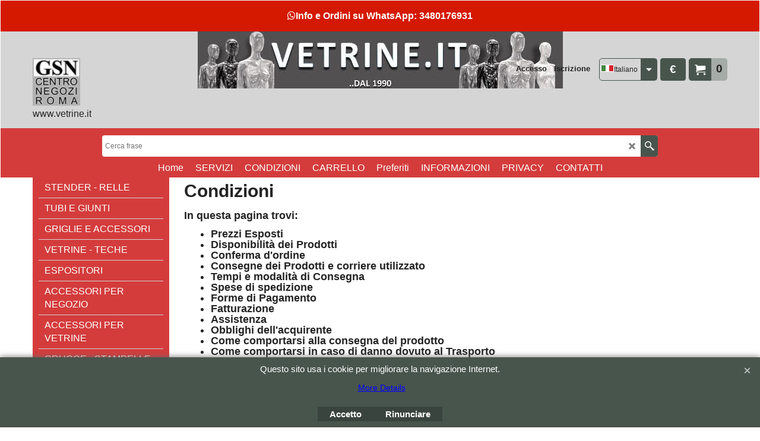

--- FILE ---
content_type: text/html
request_url: https://www.vetrine.it/contents/it/terms.html
body_size: 23119
content:
<!doctype html>
<html xmlns:sf lang="it" dir="ltr">
<head prefix="og: http://ogp.me/ns#">
<meta http-equiv="Content-Type" content="text/html; charset=utf-8" />
<meta name="viewport" content="width=device-width, initial-scale=1.0, maximum-scale=1.0" />
<style id="_acj_">body{visibility:hidden!important;}</style>
<script>if(self===top||(function(){try{return typeof(window.parent.applyColorScheme)!='undefined'||document.location.host.indexOf('samplestores.shopfactory')!=-1;}catch(e){return false;}})()){var _acj_=document.getElementById('_acj_');_acj_.parentNode.removeChild(_acj_);}else{top.location=self.location;}</script>
<style id="_cls_">#ProductLoop{opacity:0;}</style>
<script>
window.addEventListener('load',function(){setTimeout(function(){var _cls_=document.getElementById('_cls_');if(_cls_)_cls_.parentNode.removeChild(_cls_);},100);},false);
setTimeout(function(){var _cls_=document.getElementById('_cls_');if(_cls_)_cls_.parentNode.removeChild(_cls_);},5000);
</script>
<title>CONDIZIONI </title>
<meta name="robots" content="noindex,noarchive,nosnippet" />
<meta name="description" content=" In questa pagina trovi:Prezzi Esposti Disponibilità dei Prodotti Conferma d&#39;ordine Consegne dei Prodotti e corriere utilizzato Tempi e modalità di Consegna Spese di spedizione Forme di Pagamento Fatturazione Assistenza Obblighi dell&#39;acquirente Come comportarsi alla consegna del prodotto Come comportarsi in caso di danno dovuto al Trasporto Autorizzazioni" />
<meta name="keywords" content="arredamento, arredo negozio, stigliature, accessori per negozi, stender, relle, grucce, manichini, busti, espositori, alzatine per vetrine, vetrinistica, porta borse, stend vestiti, arredo d&#39;interni, design, architettura, banconi cassa, stigliatura abbigliamento, tavoli, tavolo centro negozio, gondole" />
<meta http-equiv="expires" content="0" />
<meta name="generator" content="ShopFactory V14 www.shopfactory.com" />
<meta name="author" content="CENTRO NEGOZI S.R.L. " />
<link rel="canonical" href="https://www.vetrine.it/contents/it/terms.html" /><link rel="alternate" hreflang="x-default" href="https://www.vetrine.it/contents/en/terms.html" />
<link rel="alternate" hreflang="it" href="https://www.vetrine.it/contents/it/terms.html" />
<script type="text/javascript">
/*<![CDATA[*/
function getARMID(key,getOnly){
if(getOnly){return (document.cookie.match('(?:^|;)\\s*'+key+'=([^;]*)') || ['',''])[1];}
var isNew=false,id=location.search.match('[\&\?]'+key+'=([^&]*)');
if(id){
id=id[1];
var cookid=(document.cookie.match('(?:^|;)\\s*'+key+'=([^;]*)') || ['',''])[1];
isNew=(id!=cookid);
}
if(isNew){
var date=new Date(2099,12,31);
document.cookie=key+'='+id+'; expires='+date.toGMTString()+'; path='+location.pathname.replace(new RegExp('(?:contents/)?(?:'+document.documentElement.lang=='en-GB'?'en-uk':document.documentElement.lang+'/)?[^/]*$'),'')+';';
if(typeof(parm)=='undefined')parm={};parm[key]=id;
}
return {'id':id,'new':isNew};
}
var aid=getARMID('aid');
if(aid['id']&&aid['new']){idimg=new Image();idimg.src='//santu.com/webshop/aid_tracker.cgi?aid='+aid['id'];}
/*]]>*/
</script>
<style type="text/css">
@import "../styles/website.css?lmd=45987.537755";
@import "../styles/pa_sfx-content_1.css?lmd=45987.537755";
@import "../styles/index1.css?lmd=45987.537755";
@import "../styles/index2.css?lmd=45987.537755";
@import "../styles/global.css?lmd=45987.537789";
@import "../styles/global-responsive.css?lmd=45987.537789";
/* */
/* */
@import "../../shared_files/icomoon/style.css?lmd=44505.439884";
@import "../../shared_files/flickity.min.css?lmd=43129.446273";
</style>
<style type="text/css" id="sf-load-css"></style>
<!-- Require IcoMoon --><script>
var hasProducts=false;
var pgid='D-5';
//<!--BEGIN_C78E91C8-61BA-447e-B459-F6FE529C7724-->
var LMD='45832.620139';
//<!--END_C78E91C8-61BA-447e-B459-F6FE529C7724-->
</script>
<script type="text/javascript" charset="utf-8" src="../loader.js?lmd=45987.537500"></script>
<script id="__sfLoadJQuery" src="../../shared_files/jquery-1.11.1.min.js" type="text/javascript"></script>
<script type="text/javascript" src="../../shared_files/jquery.sidr.min.js?lmd=43129.446273" defer></script>
<script type="text/javascript" charset="utf-8" src="../sf.js?lmd=45987.556944" defer></script>
<script type="text/javascript" src="../../shared_files/flickity.pkgd.min.js?lmd=43129.446273" defer></script>
<script type="text/javascript" src="../../shared_files/jquery.zoom.min.js?lmd=43129.446273" defer></script>
<script type="text/javascript" src="../../shared_files/echo.js?lmd=43152.391597" defer></script>
<script>/* SFNOTE_BEGIN:prevent script execution when in editing mode */
if(typeof(tf)!='undefined'&&(typeof(tf.isInSF)=='undefined'||!tf.isInSF())){
/* SFNOTE_END:prevent script execution when in editing mode */
(function(i,s,o,g,r,a,m){i['GoogleAnalyticsObject']=r;i[r]=i[r]||function(){
(i[r].q=i[r].q||[]).push(arguments)},i[r].l=1*new Date();a=s.createElement(o),
m=s.getElementsByTagName(o)[0];a.async=1;a.src=g;m.parentNode.insertBefore(a,m)
})(window,document,'script','//www.google-analytics.com/analytics.js','ga');
ga('create', 'UA-45844910-1', 'vetrine.it');
ga('send', 'pageview');
/* SFNOTE_BEGIN:prevent script execution when in editing mode */
}
/* SFNOTE_END:prevent script execution when in editing mode */
</script>
<script type="text/javascript">
var pgidx=tf.wm.jfile(location.href).replace(/\#.*$/,'');
var _sfProductsInPage=[];
sfFilters.deptEnabled=pgid;
</script>
<meta name="optinout" />
</head>
<body class="GC41 ThemeVersion-11">
<a name="top"></a>
<iframe name="extra" id="extra" src="../extra.html" width="5" height="5" frameborder="0" border="0" unselectable="on" style="position:absolute;z-index:0;overflow:hidden;left:50%;top:50%;display:none;width:5px;height:5px;" allowtransparency="true" class=""></iframe>
<div class="GC39 header mobile">
<div class="GC26 utils group">
<menu>
<div class="menu_left_col">
<li id="util_menu" class="sf-button sf-corner">
<a id="sidemap-button" href="#Sidemap" title="Menu">
<svg version="1.1" id="Layer_1" xmlns="http://www.w3.org/2000/svg" xmlns:xlink="http://www.w3.org/1999/xlink" x="0px" y="0px" viewBox="0 0 512 512" style="enable-background:new 0 0 512 512;" xml:space="preserve">
<g>
<path d="M491.318,235.318H20.682C9.26,235.318,0,244.577,0,256s9.26,20.682,20.682,20.682h470.636
c11.423,0,20.682-9.259,20.682-20.682C512,244.578,502.741,235.318,491.318,235.318z"></path>
</g>
<g>
<path d="M491.318,78.439H20.682C9.26,78.439,0,87.699,0,99.121c0,11.422,9.26,20.682,20.682,20.682h470.636
c11.423,0,20.682-9.26,20.682-20.682C512,87.699,502.741,78.439,491.318,78.439z"></path>
</g>
<g>
<path d="M491.318,392.197H20.682C9.26,392.197,0,401.456,0,412.879s9.26,20.682,20.682,20.682h470.636
c11.423,0,20.682-9.259,20.682-20.682S502.741,392.197,491.318,392.197z"></path>
</g>
</svg>
</a>
</li>
</div>
<div class="mob_logo_col">
<div class="CompanyImage"><span></span><a href="../../index.html" title="logo-vetrine.it-gsn-centro-negozi-roma">
<img width="60" height="60" src="../media/trans.gif" data-echo="../media/logo-negozio-piccolo.jpg" class="DataEchoLoaded" id="I" name="I" border="0" alt="logo-vetrine.it-gsn-centro-negozi-roma" title="logo-vetrine.it-gsn-centro-negozi-roma" hspace="0" vspace="0" align="" onmouseover="window.status='logo-vetrine.it-gsn-centro-negozi-roma';return true;" onmouseout="window.status='';return true" /></a></div>
</div>
<div id="util_group" class="right_icon_col">
<script type="text/javascript">
var idTimeoutMobileSearchHideBox=-1;
function mobileSearch(el){
clearTimeout(idTimeoutMobileSearchHideBox);
if(!el)return;
if(tf.content.document.search)tf.content.document.search.phrase.value=$(el).parents('#mobile_search').find('#phrase').val();
tf.searchPhrase=$(el).parents('#mobile_search').find('#phrase').val();
tf.utils.search_all();
}
function mobileSearchShowBox(){}
function mobileSearchHideBox(){}
</script>
<li id="mobile_cart" class="sf-button sf-corner">
<a href="#" title="Il mio carrello" onclick="location=tf.wm.url('basket.html','-',true);return false;"><i class="icon-cart"></i> <span class="GC91 MiniCartTotalItemsQuantity_Mobile" id="MiniCartTotalItemsQuantity_Mobile">0</span></a>
</li>
</div>
</menu>
</div>
<div class="search_coll">
<div id="util_searchbox" class="sf-corner">
<form id="mobile_search" name="mobile_search" onsubmit="mobileSearch(this[0]);return false;">
<input type="search" id="phrase" name="phrase" />
<span id="util_searchbox_search" class="sf-button sf-corner">
<button type="submit" title="Ricerca" style="border:none;background-color:transparent;"><i class="icon-search2">&nbsp;</i></button>
</span>
</form>
</div>
</div>
</div>
<script type="text/javascript">
$(document).ready(function(){
if (!tf.isInSF() && !tf.isInDesigner()) $('.gallery-box a').removeAttr('onclick');
if (tf.isInSF()) {
window.Flickity.prototype._dragPointerDown= function( event, pointer ) {
this.pointerDownPoint = Unipointer.getPointerPoint( pointer );
}
}
//topbar
var $galleryTopbar = null, galleryTopbarRowItems = 0;
function SetGalleryTopbar() {
if ($galleryTopbar) $galleryTopbar.flickity('destroy');
$galleryTopbar = null;
$galleryTopbar = $('.TopBar:visible .gallery-box').flickity({
cellAlign: 'left',
freeScroll: true,
contain: true,
setGallerySize: false,
prevNextButtons: false,
pageDots: false,
imagesLoaded: true
});
$galleryTopbar.flickity('resize');
$('img', $galleryTopbar).css('opacity','');
}
// Link Image Group 1
var galleryRowItems = $('.Banner .BannerImage').length;
if (galleryRowItems >= 1) {
var $gallery = $('.Banner .gallery-box').flickity({
wrapAround: true,
autoPlay: (tf.isInSF() || galleryRowItems == 1 ? false : 5000),
draggable: galleryRowItems > 1,
freeScroll: false,
setGallerySize: false,
prevNextButtons: galleryRowItems > 1,
pageDots: false
});
function ResizeGallery() {
var wBanner = $('.Banner').width(), wAvailable = parseInt('1500') || wBanner, hAvailable = (parseInt($('.Banner .gallery-box').css('max-height','').css('max-height')) || parseInt('300'));
var rAvailable = hAvailable / wAvailable;
var wMaxNatural = 0, hMaxNatural = 0;
$('.Banner a.BannerImage img, .Banner a.BannerImage .slide-item').each(function(){
$(this).width('');
var wNatural = parseFloat(this.naturalWidth || this.getAttribute('data-naturalwidth') || this.getAttribute('width') || $(this).width()), hNatural = parseFloat(this.naturalHeight || this.getAttribute('data-naturalheight') || this.getAttribute('height') || $(this).height());
if (wNatural >= wMaxNatural) {
if (hMaxNatural == 0 || hNatural <= hAvailable) {
wMaxNatural = wNatural;
hMaxNatural = hNatural;
}
}
});
if (wMaxNatural > 0 && hMaxNatural > 0) {
hMaxNatural = (hMaxNatural / wMaxNatural) * Math.min(wBanner, wMaxNatural);
wMaxNatural = wBanner;
}
var hMax = Math.min(hAvailable, hMaxNatural, wBanner * rAvailable);
$('.Banner .gallery-box').css({'height':'','max-height':'none'}).attr('style',($('.Banner .gallery-box').attr('style')||'')+'height:'+hMax+'px!important;');
$('.Banner .gallery-box .BannerImage').css('height','').attr('style',($('.Banner .gallery-box .BannerImage').attr('style')||'')+'height:'+hMax+'px!important;');
$('.Banner a.BannerImage img, .Banner a.BannerImage .slide-item').each(function(){
$(this).width($(this).width() > wBanner ? '100%' : $(this).width());
});
if ($gallery) $gallery.flickity('resize');
}
$('.Banner .BannerImage img').off('load imageLoaded.flickity').on('load imageLoaded.flickity', ResizeGallery);
$(window).on('load resize', ResizeGallery);
if (galleryRowItems > 1) {
$('.Banner .BannerImage').each(function(i, item){
var clsname = i == 0 ? "button selected" : "button";
$('.Banner .gallery-buttons').append('<span class="'+clsname+'">&nbsp;</span>');
});
// Flickity instance
var flkty = $gallery.data('flickity');
var $cellButtonGroup = $('.Banner .gallery-buttons');
var $cellButtons = $cellButtonGroup.find('.button');
// update selected cellButtons
$gallery.on( 'cellSelect', function() {
$cellButtons.filter('.selected').removeClass('selected');
$cellButtons.eq( flkty.selectedIndex ).addClass('selected');
});
// select cell on button click
$cellButtonGroup.on( 'click', '.button', function() {
var index = $(this).index();
$gallery.flickity( 'select', index );
});
}
}
function galleryGetRowItems(outerSelector, itemSelector) {
var w = 0, wOuter = $(outerSelector).width() - 1, items = 0;
$(outerSelector)
.find(itemSelector).each(function(){
w += $(this).outerWidth(true);
items++;
var margin = ($(this).outerWidth(true) - $(this).outerWidth());
if (w - margin + 1 >= wOuter) return false;
})
;
return items;
}
//top
var $gallery1 = null, gallery1RowItems = ($(window).width() > 1500 ? 4 : 3);
function SetGallery1() {
$gallery1 = $('.PageLinkBoxWrapper .gallery-box').flickity({
cellAlign: 'left',
wrapAround: true,
freeScroll: true,
setGallerySize: false,
prevNextButtons: false,
pageDots: false
});
$gallery1.flickity('resize');
$('.PageLinkBoxWrapper .gallery-action').removeClass('hide');
}
$('.PageLinkBoxWrapper .icon-arrow-left3').on( 'click', function() {
$gallery1.flickity('previous');
if ($(window).width() > 619) {
for (var n = 1; n < gallery1RowItems; n++) {
$gallery1.flickity('previous');
}
}
});
$('.PageLinkBoxWrapper .icon-arrow-right3').on( 'click', function() {
$gallery1.flickity('next');
if ($(window).width() > 619) {
for (var n = 1; n < gallery1RowItems; n++) {
$gallery1.flickity('next');
}
}
});
if ($(window).width() > 619) {
if ($('.PageLinkBoxWrapper .PageLinkBoxItem').length > gallery1RowItems)  SetGallery1();
}
else {
if ($('.PageLinkBoxWrapper .PageLinkBoxItem').length > 1) SetGallery1();
}
//bottom
var $gallery2 = null, gallery2RowItems = ($(window).width() > 1500 ? 4 : 3);
function SetGallery2() {
$gallery2 = $('.BannerBottomWrapper .gallery-box').flickity({
cellAlign: 'left',
wrapAround: true,
freeScroll: true,
setGallerySize: false,
prevNextButtons: false,
pageDots: false
});
$gallery2.flickity('resize');
$('.BannerBottomWrapper .gallery-action').removeClass('hide');
}
$('.BannerBottomWrapper .icon-arrow-left3').on( 'click', function() {
$gallery2.flickity('previous');
if ($(window).width() > 619) {
for (var n = 1; n < gallery2RowItems; n++) {
$gallery2.flickity('previous');
}
}
});
$('.BannerBottomWrapper .icon-arrow-right3').on( 'click', function() {
$gallery2.flickity('next');
if ($(window).width() > 619) {
for (var n = 1; n < gallery2RowItems; n++) {
$gallery2.flickity('next');
}
}
});
if ($(window).width() > 619) {
if ($('.BannerBottomWrapper .BannerBottomItem').length > gallery2RowItems)  SetGallery2();
}
else {
if ($('.BannerBottomWrapper .BannerBottomItem').length > 1) SetGallery2();
}
//resize
$(window).on('load resize', function(){
var old1 = gallery1RowItems;
var old2 = gallery2RowItems;
gallery1RowItems = ($(window).width() > 1500 ? 4 : 3);
gallery2RowItems = ($(window).width() > 1500 ? 4 : 3);
if (old1 != gallery1RowItems) {
if ($gallery1) {
$('.PageLinkBoxWrapper .gallery-action').addClass('hide');
$gallery1.flickity('destroy');
$gallery1 = null;
}
if ($('.PageLinkBoxWrapper .PageLinkBoxItem').length > gallery1RowItems) SetGallery1();
}
if (old2 != gallery2RowItems) {
if ($gallery2) {
$('.BannerBottomWrapper .gallery-action').addClass('hide');
$gallery2.flickity('destroy');
$gallery2 = null;
}
if ($('.BannerBottomWrapper .BannerBottomItem').length > gallery2RowItems) SetGallery2();
}
if ($(window).width() > 619) {
if ($gallery1 != null && $('.PageLinkBoxWrapper .PageLinkBoxItem').length <= gallery1RowItems)  {
$('.PageLinkBoxWrapper .gallery-action').addClass('hide');
$gallery1.flickity('destroy');
$gallery1 = null;
}
if ($gallery2 != null && $('.BannerBottomWrapper .BannerBottomItem').length <= gallery2RowItems) {
$('.BannerBottomWrapper .gallery-action').addClass('hide');
$gallery2.flickity('destroy');
$gallery2 = null;
}
}
else {
if ($gallery1 == null && $('.PageLinkBoxWrapper .PageLinkBoxItem').length > 1)  SetGallery1();
if ($gallery2 == null && $('.BannerBottomWrapper .BannerBottomItem').length > 1)  SetGallery2();
}
if (tf.isMobile && $('.header.mobile > .TopBar').length == 0) {
if ($galleryTopbar) $galleryTopbar.flickity('destroy');
$galleryTopbar = null;
$('#WebSite .TopBar').clone(true).attr('id', $('#WebSite .TopBar').attr('id')+'Clone').prependTo('.header.mobile');
(function waitForMobileUtils() {
if (!tf.utils || !tf.utils.showMobileUtils) { setTimeout(waitForMobileUtils, 200); return; }
tf.utils.showMobileUtils();
})();
}
else if (!tf.isMobile) {
if ($galleryTopbar) $galleryTopbar.flickity('destroy');
$galleryTopbar = null;
$('.header.mobile > .TopBar').remove();
}
galleryTopbarRowItems = 0;
$('.TopBar:visible .CustomNavBox').each(function(){ galleryTopbarRowItems += $(this).outerWidth(true); })
if ($galleryTopbar != null && $('.TopBar:visible .gallery-box').width() >= galleryTopbarRowItems) {
$galleryTopbar.flickity('destroy');
$galleryTopbar = null;
}
else if ($('.TopBar:visible .gallery-box').width() < galleryTopbarRowItems) SetGalleryTopbar();
});
$(window).trigger('resize');
});
</script>
<div id="WebSite" class="GC38">
<div class="GC21 ShopDiscountContainer">
<div class="GC21 ShopDiscountMessage" ID="ShopDiscountMessage-D-5"><div class="row sf-wrapped"><div class="column full"><i class="fa fa-whatsapp whatsappicon"></i><span class="whatsapptop">Info e Ordini su WhatsApp:  3480176931</span></div></div></div>
</div>
<div id="WebSiteHeader" class="GC39 LayoutObject">
<div id="WebSiteHeaderInner" class="WebSiteHeaderInner">
<div id="TopBar" class="GC89 TopBar">
<div id="TopBarDesign" class="GC89 TopBarDesign"></div>
</div>
<div id="DesignImage1" class="GC87 DesignImage1" sf:fixedwidth="1920">
<div id="DesignImage1" class="GC87 bar-3" sf:fixedwidth="1920"></div>
<div class="WebSiteHtmlCodeTop" ID="WebSiteHtmlCodeTop-HC1">
<link rel="stylesheet" type="text/css" href="https://maxcdn.bootstrapcdn.com/font-awesome/4.6.3/css/font-awesome.min.css">
</div>
<div class="WebSiteHtmlCodeTop" ID="WebSiteHtmlCodeTop-HC4">
<div id="WebSiteHTMLCodeTopContentEditable-HC4" class="WebSiteHTMLCodeTopContentEditable"><div class="row sf-wrapped"><div class="column full"><div class="column full"></div></div></div></div></div>
<div id="MiniCart" class="GC36 MiniCartEdit">
<div id="MiniCartTotal" class="MiniCartTotal">
<a href="#" class="MiniCartLink MiniCartInner" title="Il mio carrello">
<i id="MiniCartIcon" class="GC14 sf-corner icon-cart MiniCartDesignImage1"></i>
<span class="GC14 MiniCartTotalItemsQuantity sf-corner">0</span><!--
<span class="MiniCartTotalAmount"></span>
<span class="MiniCartTotalSummary"></span>
<span class="MiniCartTotalItemsQuantity"></span>
<span class="MiniCartTotalTotalText"></span>
<span class="MiniCartTotalPlusExpenses"></span>
<span class="MiniCartTotalPlusExpensesText"></span>
<span class="MiniCartTotalList"></span>
-->
</a>
</div>
</div>
<div id="SwitchCurrency">
<a href="#" class="SwitchCurrencyLink" title="Scegliere valuta">
<i id="currencySymbol" class="GC14 currencySymbol"></i>
<script type="text/javascript">
function SwitchCurrencyLink_ShowSymbol() {
if (!tf.bskLoaded) setTimeout(SwitchCurrencyLink_ShowSymbol, 500);
$('.SwitchCurrencyLink #currencySymbol').html(tf.currentCurrency.abbrev);
}
SwitchCurrencyLink_ShowSymbol();
</script>
</a>
</div>
<div id="SwitchLang">
<div class="GC48 SwitchLangOuter sf-corner">
<span class="SwitchLangName">
<span class="flag-spacer">
<img src="../media/flags/flag_it.gif" alt="Italiano" title="Italiano"/>&nbsp;
</span>Italiano&nbsp;</span>
<i class="GC48 icon-arrow-down5"></i>
</div>
<div class="SwitchLangInner">
<a class="GC48 SwitchLangLink" data-langparm="it,1" onmouseover="tf.navOvr(this,'','GC48')" onmouseout="tf.navOut(this,'','GC48')">
<span class="flag-spacer"><img src="../media/flags/flag_it.gif" alt="Italiano" title="Italiano"/> &nbsp;</span>Italiano&nbsp;</a>
<a class="GC48 SwitchLangLink" data-langparm="en,1" onmouseover="tf.navOvr(this,'','GC48')" onmouseout="tf.navOut(this,'','GC48')">
<span class="flag-spacer"><img src="../media/flags/flag_en.gif" alt="English" title="English"/> &nbsp;</span>English&nbsp;</a>
</div>
</div>
<div id="Login" class="GC64 desktop tablet">
<script type="text/javascript">function drf(){if(tf.utils && !isInSFClassic()){specialLoading=true;tf.utils.displayResellerForm();}else setTimeout('drf()',250);}drf();</script>
<div id="ResellerForm" class="LoginSignUpLink"></div>
</div>
<div class="title-wrapper">
<div id="CompanyImage" class="smaller">
<a href="../../index.html" title="logo-vetrine.it-gsn-centro-negozi-roma">
<img width="85" height="85" src="../media/trans.gif" data-echo="../media/logo-negozio-piccolo.jpg" class="DataEchoLoaded" id="I" name="I" border="0" alt="logo-vetrine.it-gsn-centro-negozi-roma" title="logo-vetrine.it-gsn-centro-negozi-roma" hspace="0" vspace="0" align="" onmouseover="window.status='logo-vetrine.it-gsn-centro-negozi-roma';return true;" onmouseout="window.status='';return true" />
</a>
</div>
<h2 id="SiteSlogan" class="GC42">www.vetrine.it</h2>
</div>
</div>
<div id="DesignImage3" class="GC88 DesignBar3">
<div id="DesignImage3" class="GC88 DesignImage3Full"></div>
<div id="Search" class="GC22">
<form name="search">
<input class="GC22 SearchTextField" type="text" id="phrase" name="phrase" size="12" maxlength="40" placeholder="Cerca frase" />
<a id="searchIcon" class="GC86 icon-search2 SearchButton" title="Ricerca" href="#"></a>
<a class="GC86 icon-zoom-in2 SearchButton SearchButtonAdvanced" title="Ricerca avanzata" href="#"></a>
</form>
</div>
<div id="Index1-spacer">
<div id="Index1" class="GC28 Index1">
<script src="../../shared_files/jquery.menu-aim.js" defer="true"></script>
<script src="../../shared_files/jquery.megamenu.js" defer="true"></script>
<script type="text/javascript">
$(function(){
$('.Index1').on('load', function(){
var idxNum = $(this).attr('class').replace(/.*Index(\d+).*/,'$1');
var GCNum = [
{'top':'GC28', 'tophover':'GC29', 'sub':'GC30', 'subhover':'GC31'},
{'top':'GC32', 'tophover':'GC33', 'sub':'GC34', 'subhover':'GC35'}
][idxNum-1];
$('.idx'+idxNum+'Submenu').empty();
var $branch = $('[id^=idx][id$='+tf.pgid+'] + ul', $(this)).clone(true, true);
if ($branch.length > 0) {
var $subpageNavigation = $('#idxSubpageNavigationAlt');
if ($subpageNavigation.length == 0) {
$subpageNavigation = $('#idxSubpageNavigation');
if ($subpageNavigation.length == 0) $subpageNavigation = $('<div id="idxSubpageNavigation"></div>');
var placed = false, $placement = $('.PageTitle');
if ($placement.length > 0) {
$placement.after($subpageNavigation);
if ($('.PageImage ~ .PageTitle + #idxSubpageNavigation').length == 1) $('.PageImage').insertAfter('#idxSubpageNavigation');
placed = true;
}
if (!placed) {
var selectors = ['.PageIntroduction', '.PageDescription'];
for (var n = 0; n < selectors.length; n++) {
$placement = $(selectors[n]);
if ($placement.length > 0) {
$placement.before($subpageNavigation);
if ($('.PageImage ~ #idxSubpageNavigation + '+selectors[n]).length == 1) $('.PageImage').insertAfter('#idxSubpageNavigation');
placed = true;
break;
}
}
}
if (!placed) {
var selectors = ['#PageContainer1', '#PageContainer11'];
for (var n = 0; n < selectors.length; n++) {
$placement = $(selectors[n]);
if ($placement.length > 0) {
$placement.append($subpageNavigation);
break;
}
}
}
}
$subpageNavigation
.width('auto')
.removeClass('GC28 GC32')
.append('<div class="idx'+idxNum+'Submenu" data-toplevelid="d-33"><i class="icon-spinner2 icon-fa-spin"></i></div>');
$branch.find('> li > ul, i[class*=icon-], li.see-all').remove();
$branch.find('> li')
.on('mouseover', function(){tf.navOvr(this, '', GCNum['subhover']);if(tf.autoText)tf.autoText.localApply(this.parentNode);})
.on('mouseout', function(){tf.navOut(this, '', GCNum['sub']);if(tf.autoText)tf.autoText.localApply(this.parentNode);})
.addClass('idx'+idxNum+'Sub')
.find('> a')
.on('mouseover', function(){tf.navOvr(this, '', '');})
.on('mouseout', function(){tf.navOut(this, '', '');})
.addClass('idx'+idxNum+'Sub')
;
var mh = 0;
$branch.find('> li > a > img').each(function(){
var hasImg = !!$(this).attr('src');
if (!hasImg) $(this).hide();
mh = Math.max(mh, $(this).css('max-height'));
});
var prop = (mh ? 'height:'+mh+'px;' : '');
$branch.find('> li > a').each(function(){
if ($(this).find('> img').length > 0) $(this).find('> img').wrap('<div class="SubPageNavigationImageContainer" style="'+prop+'"></div>');
else $(this).prepend('<div class="SubPageNavigationImageContainer"><span></span></div>');
$(this).addClass('SubPageNavigationBox').find('> span').addClass('SubPageNavigationTitle').wrap('<div class="SubPageNavigationTitleContainer"></div>');
});
$('.idx'+idxNum+'Submenu').empty().append($branch);
$(window).on('load resize', function () {
var $container = $('.idx'+idxNum+'Submenu > ul'), $items = $('li', $container);
var outerSpace = $items.outerWidth(true) - $items.width();
var maxAvailableWidth = $container.css('width','auto').width();
var maxColumns = 8, itemMaxWidth = 260, w = 0;
for (var n = 1; n <= maxColumns; n++) {
w = parseInt((maxAvailableWidth / n) - outerSpace);
if (w <= itemMaxWidth) break;
}
$items.width(w);
$container.width((w + outerSpace) * Math.min(n, $items.length));
if(tf.echo)tf.echo.render();
});
$(window).trigger('resize');
}
$('img', $(this)).remove();
$('> ul[class*=idx]', $(this))
.sfMegaMenu({
'submenuDirection':'below',
'layout':'base',
'showImages':false,
'iconOpenRight':'icon-arrow-right3',
'iconOpenDown':'icon-arrow-down3',
'iconNoImage':'icon-image',
'iconPin':'icon-pushpin',
'idxNum':idxNum,
'onLoad':function() {
var $idxSlider = $('#Index1 > .idx1List');
$('> li', $idxSlider).last().clone().appendTo($idxSlider).children().remove();
function setIdxSlider() {
$idxSlider.parent().width('100%').css('float','none');
$idxSlider
.on('cellSelect', function(){
var flkty = $(this).data('flickity');
if (flkty) {
if (flkty.selectedIndex == $(this).data('selectedIndex')) return;
if ($(this).data('translateX') == $('.flickity-slider', this).css('transform')) {
if (flkty.selectedIndex > $(this).data('selectedIndex')) flkty.selectedIndex = $(this).data('selectedIndex');
else if (flkty.selectedIndex < $(this).data('selectedIndex')) flkty.selectedIndex--;
}
$(this).data({'selectedIndex':flkty.selectedIndex, 'translateX':$('.flickity-slider', this).css('transform')});
}
})
.on('settle', function(){
var $last = $('.flickity-slider > li', this).last(), shifted = $('.flickity-slider', this).css('transform').match(/matrix\((.+)\)/) || $('.flickity-slider', this).css('transform').match(/matrix3d\((.+)\)/), shiftedpx = 0;
if (shifted && shifted.length > 1) shiftedpx = parseFloat((shifted[1].split(', ')[12]) || (shifted[1].split(', ')[4]));
if (parseFloat($last.css('left')) + $last.outerWidth(true) <= $('.flickity-slider', this).width() + Math.abs(shiftedpx)) $('.next', this).attr('disabled', 'disabled');
else $('.next', this).removeAttr('disabled');
})
.flickity({
cellAlign: 'left',
contain: true,
wrapAround: false,
autoPlay: false,
draggable: true,
freeScroll: true,
setGallerySize: false,
prevNextButtons: true,
pageDots: false,
percentPosition: false
})
.flickity('resize')
.find('.flickity-viewport')
.find('.flickity-slider').addClass('idx1List')
.end()
.parentsUntil('[id^=WebSite]').each(function(){
var zIndex = $(this).css('z-index');
if (zIndex == 'auto' || parseInt(zIndex) <= 0) $(this).css('z-index', idxNum == 2 ? 1000 : 1001);
})
;
}
function unsetIdxSlider() {
if ($idxSlider.hasClass('flickity-enabled')) {
$idxSlider
.flickity('destroy')
;
}
$idxSlider.parent().css({'float':''});
}
$(window).on('resize', function () {
unsetIdxSlider(); $idxSlider.parent().css({'width':'', 'float':'none'});
if ($('#WebSite').width() > 619) {
var w = 0, wContainer = ($idxSlider.parent().outerWidth(true)||$idxSlider.outerWidth(true))+1;
$('> li, .flickity-slider > li', $idxSlider).each(function(){ w += $(this).outerWidth(true); $(this).css('height',''); if($(this).outerHeight()>0)$(this).outerHeight($(this).outerHeight()); });
if (w-1 > wContainer) {
setIdxSlider();
$idxSlider.flickity('resize');
setTimeout(function(){$idxSlider.flickity('reposition');}, 200);
}
else if (w < wContainer) unsetIdxSlider();
}
});
$(window).trigger('resize');
}
})
.parent().find('.idx1List > li > a > span').addClass('vcenter');
});
});
</script>
<script type="text/javascript">equalHeightClass.push('SubPageNavigationImageContainer');</script>
<script type="text/javascript">equalHeightClass.push('SubPageNavigationTitleContainer');</script>
<script type="text/javascript">equalHeightClass.push('SubPageNavigationBox');</script>
<!--
Version tag, please don't remove
$Revision: 46130 $
$HeadURL: svn://localhost/ShopFactory/branches/V14_60/bin/SFXTemplates/Index/Horizontal/SFX-BASE_1/toplevel.html $
-->
<i class="icon-spinner2 icon-fa-spin"></i>
<script type="text/javascript">
jQuery(document).ready(function(){
jQuery('.Index1').load(tf.wm.url('d-34.html','-',true)+' ',function(){
if(tf.isEntryPage){
jQuery('.Index1 a[href]').not('a[href^=http]').each(function(){
if(this.id.match(/D-2$/)) this.href=tf.wm.url((tf.lang==tf.baseLang?'../../':'../../'+tf.lang+'/')+this.href.replace(/.*\//,''),'-');
else this.href=tf.wm.url(this.href.replace(/.*\//,''),'-',true);
});
jQuery('.Index1 a img[src]').each(function(){jQuery(this).attr('src', jQuery(this).attr('src').replace(/\.\.\/media\//g,(tf.lang!=tf.baseLang?'../':'')+'contents/media/'));if(jQuery(this).data('echo'))jQuery(this).attr('data-echo', jQuery(this).data('echo').replace(/\.\.\/media\//g,(tf.lang!=tf.baseLang?'../':'')+'contents/media/'));});
} else {
jQuery('.Index1 a[href]').not('a[href^=http]').each(function(){
if(this.id.match(/D-2$/)) {
this.href=tf.wm.url((tf.lang==tf.baseLang?'../../':'../../'+tf.lang+'/')+this.href.replace(/.*\//,''),'-');
}
});
}
jQuery('.Index1').trigger('load');
});
jQuery('#CompanyImage a[href], .CompanyImage a[href]').not('a[href^=http]').each(function(){
var href = this.href.replace(/.*\//,'');
if(tf.isEntryPage) this.href=tf.wm.url((tf.lang==tf.baseLang?'../../':'../../'+tf.lang+'/')+href,'-');
else this.href=tf.wm.url((tf.lang==tf.baseLang?'../../':'../../'+tf.lang+'/')+href,'-');
});
});
</script>
</div><div id="idx1Sentinel"></div>
</div>
</div>
</div>
</div>
<div id="WebSiteContent" class="GC1">
<div id="Content" class="GC24 ContentBody">
<div id="topSlider" class="GC89 topSlider">
</div>
<div class="mainContent">
<div id="SideBar_L" class="GC32 EqualHeight">
<div id="Index2" class="GC32 Index2">
<script src="../../shared_files/jquery.menu-aim.js" defer="true"></script>
<script src="../../shared_files/jquery.megamenu.js" defer="true"></script>
<script type="text/javascript">
$(function(){
$('.Index2').on('load', function(){
var idxNum = $(this).attr('class').replace(/.*Index(\d+).*/,'$1');
var GCNum = [
{'top':'GC28', 'tophover':'GC29', 'sub':'GC30', 'subhover':'GC31'},
{'top':'GC32', 'tophover':'GC33', 'sub':'GC34', 'subhover':'GC35'}
][idxNum-1];
$('.idx'+idxNum+'Submenu').empty();
var $branch = $('[id^=idx][id$='+tf.pgid+'] + ul', $(this)).clone(true, true);
if ($branch.length > 0) {
var $subpageNavigation = $('#idxSubpageNavigationAlt');
if ($subpageNavigation.length == 0) {
$subpageNavigation = $('#idxSubpageNavigation');
if ($subpageNavigation.length == 0) $subpageNavigation = $('<div id="idxSubpageNavigation"></div>');
var placed = false, $placement = $('.PageTitle');
if ($placement.length > 0) {
$placement.after($subpageNavigation);
if ($('.PageImage ~ .PageTitle + #idxSubpageNavigation').length == 1) $('.PageImage').insertAfter('#idxSubpageNavigation');
placed = true;
}
if (!placed) {
var selectors = ['.PageIntroduction', '.PageDescription'];
for (var n = 0; n < selectors.length; n++) {
$placement = $(selectors[n]);
if ($placement.length > 0) {
$placement.before($subpageNavigation);
if ($('.PageImage ~ #idxSubpageNavigation + '+selectors[n]).length == 1) $('.PageImage').insertAfter('#idxSubpageNavigation');
placed = true;
break;
}
}
}
if (!placed) {
var selectors = ['#PageContainer1', '#PageContainer11'];
for (var n = 0; n < selectors.length; n++) {
$placement = $(selectors[n]);
if ($placement.length > 0) {
$placement.append($subpageNavigation);
break;
}
}
}
}
$subpageNavigation.width('auto').append('<div class="idx'+idxNum+'Submenu" data-toplevelid="d-33"><i class="icon-spinner2 icon-fa-spin"></i></div>');
$branch.find('> li > ul, i[class*=icon-], li.see-all').remove();
$branch.find('> li')
.on('mouseover', function(){tf.navOvr(this, '', GCNum['subhover']);if(tf.autoText)tf.autoText.localApply(this.parentNode);})
.on('mouseout', function(){tf.navOut(this, '', GCNum['sub']);if(tf.autoText)tf.autoText.localApply(this.parentNode);})
.addClass('idx'+idxNum+'Sub')
.find('> a')
.on('mouseover', function(){tf.navOvr(this, '', '');})
.on('mouseout', function(){tf.navOut(this, '', '');})
.addClass('idx'+idxNum+'Sub')
;
var mh = 0;
$branch.find('> li > a > img').each(function(){
var hasImg = !!$(this).attr('src');
if (!hasImg) $(this).hide();
mh = Math.max(mh, $(this).css('max-height'));
});
var prop = (mh ? 'height:'+mh+'px;' : '');
$branch.find('> li > a').each(function(){
if ($(this).find('> img').length > 0) $(this).find('> img').wrap('<div class="SubPageNavigationImageContainer" style="'+prop+'"></div>');
else $(this).prepend('<div class="SubPageNavigationImageContainer"><span></span></div>');
$(this).addClass('SubPageNavigationBox').find('> span').addClass('SubPageNavigationTitle').wrap('<div class="SubPageNavigationTitleContainer"></div>');
});
$('.idx'+idxNum+'Submenu').empty().append($branch);
$(window).on('load resize', function () {
var $container = $('.idx'+idxNum+'Submenu > ul'), $items = $('li', $container);
var outerSpace = $items.outerWidth(true) - $items.width();
var maxAvailableWidth = $container.css('width','auto').width();
var maxColumns = 8, itemMaxWidth = 260, w = 0;
for (var n = 1; n <= maxColumns; n++) {
w = parseInt((maxAvailableWidth / n) - outerSpace);
if (w <= itemMaxWidth) break;
}
$items.width(w);
$container.width((w + outerSpace) * Math.min(n, $items.length));
if(tf.echo)tf.echo.render();
});
$(window).trigger('resize');
}
$('img', $(this)).remove();
$('> ul[class*=idx]', $(this))
.sfMegaMenu({
'submenuDirection':'right',
'layout':'base',
'showImages':false,
'iconOpenRight':'icon-arrow-right3',
'iconOpenDown':'icon-arrow-down3',
'iconNoImage':'icon-image',
'iconPin':'icon-pushpin',
'idxNum':idxNum
})
.find('> li > a > span').addClass('vcenter');
});
});
</script>
<script type="text/javascript">equalHeightClass.push('SubPageNavigationImageContainer');</script>
<script type="text/javascript">equalHeightClass.push('SubPageNavigationTitleContainer');</script>
<script type="text/javascript">equalHeightClass.push('SubPageNavigationBox');</script>
<!--
Version tag, please don't remove
$Revision: 45682 $
$HeadURL: svn://localhost/ShopFactory/branches/V14_60/bin/SFXTemplates/Index/Vertical/SFX-BASE_1/toplevel.html $
-->
<i class="icon-spinner2 icon-fa-spin"></i>
<script type="text/javascript">
jQuery(document).ready(function(){
jQuery('.Index2').load(tf.wm.url('d-33.html','-',true)+' ',function(){
if(tf.isEntryPage){
jQuery('.Index2 a[href]').not('a[href^=http]').each(function(){
if(this.id.match(/D-2$/)) this.href=tf.wm.url((tf.lang==tf.baseLang?'../../':'../../'+tf.lang+'/')+this.href.replace(/.*\//,''),'-');
else this.href=tf.wm.url(this.href.replace(/.*\//,''),'-',true);
});
jQuery('.Index2 a img[src]').each(function(){jQuery(this).attr('src', jQuery(this).attr('src').replace(/\.\.\/media\//g,(tf.lang!=tf.baseLang?'../':'')+'contents/media/'));if(jQuery(this).data('echo'))jQuery(this).attr('data-echo', jQuery(this).data('echo').replace(/\.\.\/media\//g,(tf.lang!=tf.baseLang?'../':'')+'contents/media/'));});
} else {
jQuery('.Index2 a[href]').not('a[href^=http]').each(function(){
if(this.id.match(/D-2$/)) {
this.href=tf.wm.url((tf.lang==tf.baseLang?'../../':'../../'+tf.lang+'/')+this.href.replace(/.*\//,''),'-');
}
});
}
jQuery('.Index2 #idx2D-2').parent('li').remove();
jQuery('.Index2').trigger('load');
});
});
</script>
</div><div id="idx2Sentinel"></div>
<!-- SFNOTE_END: IndexCodeSnippetBottom --></div>
<div class="contentRight EqualHeight">
<div id="PageContainer11" class="EqualHeight_PageContainer1">
<!-- Page elements are kept in this div so the if statement above may
make room for PageLinkBox -->
<div id="PageContainer1" class="EqualHeight_PageContainer1">
<h1 class="GC17 PageTitle" ID="PageTitle-D-5">Condizioni</h1>
<div class="GC18 PageIntroduction" ID="PageIntroduction-D-5"><p><strong>In questa pagina trovi:</strong></p>
<ul>
<li>Prezzi Esposti
<li>Disponibilità dei Prodotti
<li>Conferma d'ordine
<li>Consegne dei Prodotti e corriere utilizzato
<li>Tempi e modalità di Consegna
<li>Spese di spedizione
<li>Forme di Pagamento
<li>Fatturazione
<li>Assistenza
<li>Obblighi dell'acquirente
<li>Come comportarsi alla consegna del prodotto
<li>Come comportarsi in caso di danno dovuto al Trasporto
<li>Autorizzazioni</li></ul></div>
<div class="GC19 PageDescription" ID="PageDescription-D-5"><div class="row sf-wrapped"><div class="column full"><div style="color: rgb(68, 68, 68);">
<p>&nbsp;</p>
<p>1). <strong>Condizioni&nbsp;generali&nbsp;di vendita.</strong></p>
<p>Le presenti Condizioni Generali, potranno subire modifiche o aggiornamenti in qualsiasi momento da parte di <a href="https://www.vetrine.it/">www.vetrine.it</a> denominazione&nbsp; del negozio on-line della soc. Centro negozi s.r.l. che provvederà a darne comunicazione alla clientela attraverso gli appositi canali.</p>
<p>&nbsp;</p>
<p><strong>2).Prezzi Esposti</strong><br>Tutti i prezzi dei prodotti esposti ed indicati all'interno del “Area E-commerce” che costituiscono offerta particolare, e ciò a fronte del fatto che i beni posti in vendita potrebbero presentare minimi difetti, comunque non pregiudizievoli dell’utilizzo e della funzionalità dei prodotti stessi.<br>I prezzi si intendono&nbsp; al netto di spese di trasporto, laddove applicabili, che risulteranno calcolate automaticamente dalla procedura d’ordine e visualizzate prima del perfezionamento dello stesso.</p>
<p>&nbsp;</p>
<p><strong>3).Disponibilità dei Prodotti</strong><br>Qualora un ordine dovesse eccedere le quantità esistenti nel magazzino,&nbsp;www.vetrine.it comunicherà al cliente via mail, entro 72 ore dalla ricezione dell’ordine, la non disponibilità del prodotto ordinato ed eventualmente i tempi d’attesa per il soddisfacimento dell'ordine; il cliente avrà 72 ore per comunicare l’accettazione degli eventuali più lunghi tempi di consegna, in difetto di che l’ordine si considererà annullato ed improduttivo di effetti giuridici. Decorso tale termine l’eventuale pagamento anticipato effettuato dal cliente sarà stornato immediato, senza corresponsione di interessi e/o spese.</p>
<p>&nbsp;</p>
<p><strong>4). Conferma d'ordine<br></strong>In conseguenza alla tipologia di pagamento selezionato dal cliente (così come specificato nella voce "PAGAMENTI"),&nbsp;www.vetrine.it potrà richiedere una conferma via e-mail dell'ordine effettuato nonché il versamento anticipato di un acconto.</p>
<p>&nbsp;</p>
<p><strong>5). Consegne dei Prodotti e corriere utilizzato</strong></p>
<p>www.vetrine.it&nbsp;consegna i suoi prodotti OVUNQUE per le stesse Verrà utilizzato quale Corriere la&nbsp;BRT S.p.A..<br>La merce viaggia a rischio e pericolo del committente, nulla potrà essere chiesto al venditore a titolo di risarcimento per perdite o danneggiamenti subiti dalla merce nel corso del trasporto ("Come comportarsi alla consegna del prodotto" e "Come comportarsi in caso di danno dovuto al trasporto").<br>A tutela del cliente il venditore consiglia, per spedizioni di importo rilevante, l'assicurazione sulle merci viaggianti.</p>
<p>&nbsp;</p>
<p><strong>6). Tempi e modalità di Consegna<br></strong>www.vetrine.it, verificata la disponibilità presso i suoi magazzini dei prodotti ordinati, si riserva quattro giorni lavorativi per l'impacchettamento e l'espletamento delle pratiche amministrative necessarie all’invio dei prodotti. A questi giorni va poi aggiunto i tempi impiegati dal corriere per il trasporto, che variano a seconda del luogo ove la consegna deve essere effettuata.<br>La consegna si intende effettuata sempre al numero civico indicato nell’ordinativo, al piano terreno; non viene effettuato il servizio di consegna ai piani superiori.<br>Qualora la consegna non andasse a buon fine la merce verrà rispedita a&nbsp;www.vetrine.it e il costo relativo al trasporto al mittente dei prodotti non ritirati verrà comunque trattenuto sull’eventuale rimborso delle somme corrisposte.</p>
<p>&nbsp;</p>
<p><strong>7). Spese di spedizione<br></strong>Le spese vengono calcolate in base al peso e al volume del pacco ed alla sua destinazione, in ogni caso le spese verranno calcolate ed indicate nel carrello al momento della compilazione dell'ordine.<br>Per l’Italia, Repubblica di San Marino,e Città del Vaticano:</p>
<p>Gli ordinativi di peso inferiore a 30 Kg e volume inferiore a mc.0,125 le spese di spedizione sono fissate a €.9,50. Laddove venga scelto dal cliente quale forma di pagamento il contrassegno, sarà applicato in aggiunto il relativo diritto del corriere pari all’3% del valore indicato in fattura, con un minimo di €.5,00 per spedizione. <br>Gli ordinativi superiori ai 30 kg o con volume superiore a mc.0,125, se è possibile, saranno suddivisi in più spedizioni che rientrino nei limiti di cui al punto precedente; differentemente saranno spediti con un’unica spedizione, il cui costo (nonché l’eventuale costo per il diritto per pagamento in contrassegno) verrà calcolato dalla procedura nel carrello in base al peso ed al volume.<br>Per Austria, Belgio, Danimarca, Finlandia, Francia, Germania, Irlanda, Lussemburgo, Paesi Bassi, Portogallo, Regno Unito, Spagna, Svezia:</p>
<p>Le spese di spedizione dipendono dal peso e dal volume dei prodotti ordinati e verranno calcolate automaticamente dalla procedura ed evidenziate nel carrello. </p>
<p>&nbsp;</p>
<p><strong>8.) Forme di Pagamento<br></strong>www.vetrine.it&nbsp;accetta per l’Italia, Repubblica di San Marino e Città del Vaticano le seguenti forme di pagamento:</p>
<p>Carte di credito dei circuiti Visa e Mastercard; <br>Bonifico Bancario; <br>Contrassegno;<br>www.vetrine.it&nbsp;accetta per Austria, Belgio, Danimarca, Finlandia, Francia, Germania, Irlanda, Lussemburgo, Paesi Bassi, Portogallo, Regno Unito, Spagna, Svezia le seguenti forme di pagamento:</p>
<p>Carte di credito dei circuiti Visa e Mastercard <br>Bonifico Bancario<br>Pagamenti con Carta di Credito<br>Vengono accettate tutte le carte appartenenti ai circuiti Visa e Mastercard quali, a fini esemplificativi CartaSì, Carta BancoPosta, Carta Postepay, Carta Aura. I dati della carta di credito vengono gestiti direttamente da Banca Carim. Le informazioni vengono criptate tramite utilizzo di sistemi di crittografia a 128 bit (SSL) che ne impediscono l'utilizzo da parte di terzi e vengono inviati direttamente alla banca. Lo staff di&nbsp;www.vetrine.it non interagisce con tali dati e non è in grado neppure di consultarli.</p>
<p>Pagamenti con Bonifico<br>Utilizzare questo metodo di pagamento comporterà che i prodotti ordinati saranno inviati solamente dopo che&nbsp;www.vetrine.it sarà posto in condizione di verificare l'avvenuto accredito del corrispettivo del prezzo pattuito presso il suo conto corrente.<br>I bonifici dovranno essere eseguiti alle seguenti coordinate bancarie:</p>
<p>Bonifico anticipato su C/C bancario intestato a Centro Negozi S.R.L ( Titolare di www.vetrine.it )</p>
<p><br>SOC. CENTRO NEGOZI S.r.l.&nbsp; </p>
<p>C/O Banca Popolare di Sondrio Ag. 13 </p>
<p>Via Foligno 13, 00182 Roma </p>
<p>IBAN:&nbsp; IT 18E 056 9603 2130 0000 3663X57 </p>
<p>Via Prenestina, 64 </p>
<p>001176 Roma </p>
<p>&nbsp;</p>
<p>La causale da riportare sul bonifico bancario dovrà indicare il numero dell'ordine ed il nome e il cognome dell'ordinante. Allo stato attuale del sistema bancario, l'importo bonificato viene accreditato sul c/c del beneficiario non prima di 3/5 giorni lavorativi dalla data di effettuazione dello stesso.<br>Prima di effettuare il versamento, è bene informarsi tramite il Servizio Assistenza Clienti se la merce è disponibile. Se entro 8/10 giorni dall'effettuazione dell'ordine non riceveremo il pagamento, l'ordine verrà eliminato.</p>
<p><br>Utilizzare questo metodo di pagamento comporterà che i prodotti ordinati saranno inviati solamente dopo che&nbsp;www.vetrine.it sarà posto in condizione di verificare l'avvenuto accredito del corrispettivo del prezzo pattuito presso il suo conto corrente.</p>
<p>&nbsp;</p>
<p><strong>9). Pagamenti in Contrassegno</strong><br>Per pagamento in Contrassegno si intende pagamento effettuato in contanti al corriere al momento della consegna dei prodotti.<br>In ogni caso, il 30% dell’importo totale dell’ordine dovrà comunque essere saldato dal cliente anticipatamente ed attraverso bonifico bancario anticipato, a titolo di cauzione. Solamente allorquando il versamento della cauzione sarà verificato,&nbsp;www.vetrine.it procederà all’invio dei prodotti ordinati.<br>Il corriere accetta solamente somme esatte, corrispondenti all'importo dell'ordine (non è possibile avere il resto). Non si accettano pagamenti con Assegni Bancari o Bollettini Postali.<br>Solo in caso di importi residui superiori ai €.1.000,00, il Corriere contatta il Cliente, il giorno prima di quello fissato per la consegna, per chiedere il saldo dell'ordine attraverso Assegno Circolare la cui copia dovrà essere inviata preventivamente tramite fax al Corriere stesso. Il Corriere procederà alla consegna di ordinativi di importi pari o superiori a €.1.000,00 solamente dopo aver ricevuto copia del titolo di credito che sarà utilizzato per il pagamento dell’ordine. L'Assegno Circolare deve essere intestato al Corriere e non a www.vetrine.it<br>In caso di importi elevati, ovvero laddove le spese di spedizione (in conseguenza al volume dell’ordine) siano comunque superiori al 30% del valore dell’ordine stesso,&nbsp;www.vetrine.it si riserva la facoltà di richiedere a titolo di cauzione un anticipo maggiore rispetto al 30% del valore dell’ordine, a mezzo di bonifico bancario anticipato.<br>Sugli importi comunque versati a titolo di cauzione non decorreranno interessi. In ogni caso si conviene che&nbsp;www.vetrine.it non sarà mai tenuta al rimborso di eventuali spese sostenute dal cliente per il versamento della cauzione.</p>
<p>&nbsp;</p>
<p><strong>10.) Fatturazione<br></strong>La fattura commerciale non è obbligatoria pertanto il cliente che che la richiede è tenuto a comunicare, all’atto della formalizzazione dell’ordine, il suo Codice Fiscale e la Partita I.V.A.</p>
<p>&nbsp;</p>
<p><strong>11.) Assistenza</strong><br>Il Servizio Assistenza Clienti garantisce una completa assistenza pre e post vendita. L'accesso al servizio clienti si ha attraverso il nostro form di contatto.</p>
<p>&nbsp;</p>
<p><strong>12). Obblighi dell'acquirente<br></strong>È fatto divieto all'acquirente di inserire dati falsi e/o di fantasia nella procedura di registrazione necessaria ad attivare l'iter per l'esecuzione del presente contratto e le ulteriori relative comunicazioni; i dati anagrafici e le e-mail devono essere esclusivamente i propri reali dati personali e non di terze persone o di fantasia. Il cliente autorizza la&nbsp;www.vetrine.it&nbsp;e si impegna a fornire, a discrezionale richiesta di quest'ultima, copie dei documenti di identità non scaduti. Il mancato adempimento alla richiesta di documenti autorizza la www.vetrine.it&nbsp;a risolvere il contratto per inadempimento dell'acquirente.<br>Il cliente manleva la&nbsp;www.vetrine.it da ogni responsabilità derivante dall'emissione di documenti fiscali errati a causa di errori relativi ai dati forniti dal Cliente, essendone il Cliente stesso l'unico responsabile del corretto inserimento.<br>Il cliente si impegna, una volta conclusa la procedura di acquisto on-line, a stampare e conservare le presenti condizioni generali, che avrà già visionato ed accettato in quanto passaggio obbligato nell'acquisto, e a stampare le specifiche del prodotto oggetto dell'acquisto. La conclusione della transazione commerciale comporta integrale ed incondizionata accettazione delle presenti condizioni di vendita.<br>La garanzia del buon fine del pagamento che il cliente effettua con i mezzi sopra indicati, ha carattere essenziale, cosicché per patto espresso l’inadempienza da parte del cliente di detta obbligazione determinerà la risoluzione di diritto del contratto senza la necessità di pronuncia giudiziale, fatto salvo il diritto della&nbsp;www.vetrine.it di agire in giudizio per il risarcimento dell'ulteriore danno<br>&nbsp;<br>Come comportarsi alla consegna del prodotto<br>Quando il corriere effettuerà la consegna il cliente dovrà verificare che il pacco sia integro, non danneggiato né bagnato e comunque conforme alle caratteristiche standard di un pacco.<br>Eventuali contestazioni devono essere immediatamente sollevate al vettore, in mancanza di queste, il prodotto si considera consegnato correttamente. Il cliente dal momento in cui riceve la merce danneggiata o ne chieda la riconsegna al vettore ha azione diretta ed esclusiva nei confronti del vettore stesso. Quest'ultimo risponde anche per il ritardo nella consegna del bene al destinatario.<br>La www.vetrine.it, in tali casi, deve ritenersi esente da ogni responsabilità per perdite o danneggiamenti della merce dal momento in cui la stessa viene consegnata senza riserve al vettore per il trasporto.<br>&nbsp;<br>Come comportarsi in caso di danno dovuto al Trasporto</p>
<p>Se all’atto della consegna della merce, risultasse un danno evidente all'imballo occorre: esprimere una riserva ovvero il pacco viene accettato ma prima di firmare il documento dovrete scrivere "Accetto con diritto di riserva", sarà possibile una volta aperto il pacco e riscontrato un eventuale danno, essere risarciti del danno subito in base ai parametri di indennizzo del d.lgs nr 286 del 21/11/2005. <br>respingere la merce danneggiata qualora non sia possibile accettare il pacco con riserva o nel caso il danno sia comunque visibile senza dover aprire il pacco.<br>&nbsp;<br><br><strong>13). Autorizzazioni<br></strong>Compilando l'apposito spazio, presente sul sito WEB del sistema bancario di pagamento, il cliente autorizza la&nbsp;www.vetrine.it ad utilizzare la propria carta di credito, o altra carta emessa in sostituzione della stessa, ed a addebitare sul proprio conto corrente in favore della&nbsp;www.vetrine.it l'importo totale evidenziato quale costo dell'acquisto effettuato "on line". Tutta la procedura è fatta tramite connessione protetta direttamente collegata all'istituto bancario titolare e gestore del servizio di pagamento "on line", al quale la&nbsp;www.vetrine.it non può accedere. Qualora il consumatore si dovesse avvalere del diritto di recesso, così come sopra esposto, l'importo da rimborsare sarà accreditato alla medesima carta di credito. Compilando la scheda anagrafica nella procedura di registrazione necessaria ad attivare nei suoi confronti l'iter per l'esecuzione del presente contratto e le relative ulteriori comunicazioni, il consumatore e/o cliente autorizza la CENTRO NEGOZI S.r.l. a comunicare i dati anagrafici non sensibili (residenza, recapito telefonico) ai corrieri e/o spedizionieri di fiducia utilizzati per la consegna dei beni acquistati in modo da permettere le procedure necessarie al loro recapito.<br></p>
<p><strong>14). Newsletter</strong></p>
<p>L'iscrizione al servizio di newsletter è subordinata all'autorizzazione al trattamento dei propri dati personali secondo il D.Lgs 196/2003 INFORMATIVA SULLA PRIVACY: </p>
<p>I dati raccolti&nbsp;attraverso i mezzi di comunicazione diretti&nbsp;verso&nbsp;&nbsp;www.vetrine.it denominazione della soc. CENTRO NEGOZI ROMA S.r.l. verranno utilizzati per l'invio, tramite posta elettronica, di offerte, proposte commerciali o comunicazioni di vario genere, inerenti la propria attività. <br>Iscrivendosi al servizio di newsletter, o comunicando in chat&nbsp;l'utente acconsente la raccolta nonché il trattamento dei dati sensibili per le finalità sopra esposte, da parte di CENTRO NEGOZI ROMA S.r.l., che in ottemperanza al D.Lgs 196/2003 concede all’utente stesso la possibilità di modificare, aggiornare o cancellare i propri dati in qualsiasi momento, comunicando tale volontà tramite un e-mail a <a href="/cdn-cgi/l/email-protection" class="__cf_email__" data-cfemail="69051c0a00080706291f0c1d1b00070c47001d">[email&#160;protected]</a></p>
<p>L'eventuale cancellazione dal servizio di newsletter può essere effettuata direttamente on-line tramite l'apposita procedura.</p>
<p><strong>LE SPESE DI TRASPORTO INERENTI I&nbsp; VOSTRI ORDINI,&nbsp; SOLO PER L'ITALIA sono QUANTIFICATE PER VOLUME E DISTANZE dal sistema</strong></p>
<p><strong></strong>&nbsp;</p>
<p><strong>COME SI ESERCITA IL DIRITTO DI RECESSO</strong></p>
<p><strong><br></strong>Il diritto di recesso <strong>si esercita</strong>:</p>
<p>- con l'invio entro il termine previsto di una comunicazione scritta riportante il motivo del recesso, il nr.d'ordine copia bolla o documento di consegna come precisto dallo stesso Codice del Consumo</p>
<p>Il venditore ha l'obbligo di restituire il prezzo pagato nel minor tempo possibile e comunque entro il termine massimo di 14 giorni dalla ricezione della comunicazione. Il consumatore deve provvedere alla restituzione della merce, sempre entro il termine di 14 giorni dalla data di invio della comunicazione relativa al recesso. Per i contratti riguardanti la vendita di beni, condizione essenziale per l'esercizio del diritto di recesso è la sostanziale integrità del bene da restituire. Secondo la legge, il consumatore è responsabile unicamente della diminuzione di valore della merce risultante da una manipolazione diversa da quella necessaria per stabilire la natura, le caratteristiche e il funzionamento dei beni stessi (art. 57 D.Lgs. 206/2005).</p>
<p><br>Il diritto di recesso <strong>non si applica</strong>:</p>
<p><br>a) ai contratti di servizi dopo la completa prestazione del servizio se l'esecuzione è iniziata con l'accordo espresso del consumatore e con l'accettazione della perdita del diritto di recesso a seguito della piena esecuzione del contratto da parte del professionista;<br>b) alla fornitura di beni o servizi il cui prezzo è legato a fluttuazioni nel mercato finanziario che il professionista non è in grado di controllare e che possono verificarsi durante il periodo di recesso; c) alla fornitura di beni confezionati su misura o chiaramente personalizzati;<br>d) alla fornitura di beni che rischiano di deteriorarsi o scadere rapidamente;<br>e) alla fornitura di beni sigillati che non si prestano ad essere restituiti per motivi igienici o connessi alla protezione della salute e sono stati aperti dopo la consegna;<br>f) alla fornitura di beni che, dopo la consegna, risultano, per loro natura, inscindibilmente mescolati con altri beni;<br>g) alla fornitura di bevande alcoliche, il cui prezzo sia stato concordato al momento della conclusione del contratto di vendita, la cui consegna possa avvenire solo dopo trenta giorni e il cui valore effettivo dipenda da fluttuazioni sul mercato che non possono essere controllate dal professionista;<br>h) ai contratti in cui il consumatore ha specificamente richiesto una visita da parte del professionista ai fini dell'effettuazione di lavori urgenti di riparazione o manutenzione. Se, in occasione di tale visita, il professionista fornisce servizi oltre a quelli specificamente richiesti dal consumatore o beni diversi dai pezzi di ricambio necessari per effettuare la manutenzione o le riparazioni, il diritto di recesso si applica a tali servizi o beni supplementari;<br>i) alla fornitura di registrazioni audio o video sigillate o di software informatici sigillati che sono stati aperti dopo la consegna;<br>l) alla fornitura di giornali, periodici e riviste ad eccezione dei contratti di abbonamento per la fornitura di tali pubblicazioni;<br>m) ai contratti conclusi in occasione di un'asta pubblica;<br>n) alla fornitura di alloggi per fini non residenziali, il trasporto di beni, i servizi di noleggio di autovetture, i servizi di catering o i servizi riguardanti le attività del tempo libero qualora il contratto preveda una data o un periodo di esecuzione specifici;<br>o) alla fornitura di contenuto digitale mediante un supporto non materiale se l'esecuzione è iniziata con l'accordo espresso del consumatore e con la sua accettazione del fatto che in tal caso avrebbe perso il diritto di recesso.</p>
<p>&nbsp;</p>
<p>&nbsp;</p>
<p align="center"><span style="line-height: normal; font-size: 24px;">Note Legali</span></p>
<p align="center"><img style="margin: 5px; width: 263px; display: inline; max-height: 113px;" src="../media/trans.gif" border="0" data-echo="../media/l_accordo.jpg"></p>
<p align="center">La Soc. Centro Negozi S.r.l. non assume alcuna responsabilità per eventuali errori od omissioni di qualsiasi tipo e per qualunque tipo di danno diretto, indiretto o accidentale derivante dalla lettura o dall'impiego delle informazioni pubblicate, o di qualsiasi forma di contenuto presente nel sito o per l'accesso o l'uso del materiale contenuto in altri siti.</p>
<p align="center">&nbsp;I testi, le informazioni e gli altri dati pubblicati in questo sito e i collegamenti&nbsp;&nbsp; ad altri siti presenti sul web hanno esclusivamente scopo informativo e non assumono alcun carattere di ufficialità.</p>
<p align="center"><br>&nbsp;</p>
<p align="center"><strong><span style="line-height: normal; font-size: 24px;"></span></strong></p>
<p align="center"><span style="line-height: normal; font-size: 24px;">Riservatezza delle informazioni</span><span style="line-height: normal; font-size: 16px;"> </span>
<p><span style="color: rgb(102, 102, 102);">Vi informiamo che GSN Centro Negozi intende svolgere alcune attività di trattamento sui Vostri dati personali inviati via Internet. Tali attività sono necessarie per rispondere ai Vostri quesiti, soddisfare le Vostre richieste, etc. A tal proposito, ai sensi e per gli effetti dell’art.10 della legge n.675/96, Vi forniamo le seguenti informazioni circa il trattamento che intendiamo effettuare. </span>
<p><span style="color: rgb(102, 102, 102);"><strong>1a). Modalità del trattamento</strong> </span>
<dir>
<p><span style="color: rgb(102, 102, 102);">Il trattamento sarà effettuato mediante raccolta, elaborazione, e raffronto dei dati. Le attività saranno svolte attraverso procedure automatizzate e informatizzate, <b><i>esclusivamente</i></b></span><span style="color: rgb(102, 102, 102);"> presso i <b><i>nostri</i></b></span><span style="color: rgb(102, 102, 102);"> sistemi di elaborazione dati. </span>
<p><span style="color: rgb(102, 102, 102);">Tutto il processo di trattamento dei Vostri dati sarà curato esclusivamente da noi. </span></p></dir><b></b>
<p><b><span style="color: rgb(102, 102, 102);">2a). Comunicazione dei dati</span></b><span style="color: rgb(102, 102, 102);"> </span>
<dir>
<p><span style="color: rgb(102, 102, 102);">Nell’ambito di tale trattamento i Vostri dati personali potranno essere comunicati <b><i>esclusivamente a nostri consulenti</i></b></span><span style="color: rgb(102, 102, 102);"> tecnici e commerciali, comunque con l'esclusivo scopo di acquisire le necessarie informazioni da Voi richieste. </span>
<p><span style="color: rgb(102, 102, 102);">I Vostri dati saranno conosciuti esclusivamente da noi. </span></p></dir><b></b>
<p><b><span style="color: rgb(102, 102, 102);">3a). Diritti dell’interessato</span></b><span style="color: rgb(102, 102, 102);"> </span>
<dir>
<p><span style="color: rgb(102, 102, 102);">In relazione all’attività di predetto trattamento, potrete far valere i diritti previsti dall’art.13 della legge n° 675/96, tra i quali per Vostra comodità ricordiamo </span>
<p><span style="color: rgb(102, 102, 102);">- la cancellazione, la trasformazione in forma anonima o il blocco dei dati </span>
<p><span style="color: rgb(102, 102, 102);">- l’aggiornamento, la rettificazione o l’integrazione dei dati. </span>
<p><span style="color: rgb(128, 0, 0);"><span style="color: rgb(102, 102, 102);">I Vostri dati restano sempre a Vostra completa disposizione.</span>&nbsp;</span><br><br><br><br>&nbsp;</p></dir></div></div></div></div>
</div>
</div>
<script data-cfasync="false" src="/cdn-cgi/scripts/5c5dd728/cloudflare-static/email-decode.min.js"></script><script type="text/javascript">tf.lastpage=tf.wm?tf.wm.jfile(location.href):'';tf.nametag.add('lastpage',tf.lastpage);</script>
<script type="text/javascript">var jsloaded=false,opt=[];</script>
<script type="text/javascript">var bpriceArr=[],ppriceArr=[],weightArr=[],crFFldArr=[];</script>
<script>
var sfPaypalCheckoutData={payLater:1,productElementsEnabled:1,basketElementsEnabled:1,buttonColor:'blue'};
</script>
<script src="../media/providers/paypalcheckout/paypalcheckout.js?v=45987.557002"></script>
<script type="text/template" id="tmplPaypalCheckout_ProductElements" class="tmpl">
<div data-__provider__-message data-__provider__-amount="__amount__"></div>
</script>
<div class="PageDescription">
<style>
.PageDescription .TermsForReturningProductsText.sf-cb.row.clearfix .sf-cb.row.clearfix {padding-top:0px;padding-left:0px;padding-right:0px;}
</style>
<div class="TermsForReturningProductsTitle sf-cb row clearfix"><h2>Terms for returning products</h2></div>
<div class="TermsForReturningProductsText sf-cb row clearfix" ID="TermsForReturningProductsText-D-5"><p>Gli acquisti in <a href="https://www.vetrine.it">www.vetrine.it</a>&nbsp;sono garantiti dall'azienda Centro Negozi srl operante nel settore da oltre 15 anni, con depositi ed esposizioni a Roma .</p><p>Per comunicazioni dirette con il responsabile commerciale luciano gisonna mette a vostra disposizione la mail diretta <a href="/cdn-cgi/l/email-protection#88e4fdebe1e9e6e7c8feedfcfae1e6eda6e1fc"><span class="__cf_email__" data-cfemail="08647d6b61696667487e6d7c7a61666d26617c">[email&#160;protected]</span></a> </p></div>
</div>
<style type="text/css">
.ProductImageContainer{position:relative;text-align:center;}
.ProductImageCaption{clear:both;}
.ProductImage,.ProductImage a{position:relative;}
.ProductImage a{display:block;}
.ProductImage a img{display:block;margin:0 auto;}
.ThumbnailSliderContainer{position:relative;line-height:100%;float:right;padding:5px 5px 5px 4px;}
.ThumbnailSlider .ThumbnailSliderItem{display:block;background-color:transparent;margin-bottom:5px;text-align:center;}
.ThumbnailSlider [class^=icon] {cursor:pointer;}
.ThumbnailSliderMoreLink{text-decoration:underline;font-weight:bold;}
.ProductImageContainer.ThumbnailSlider-horizontal .ThumbnailSliderContainer {float:none;width:100%;overflow:hidden;margin:10px 0 0 0;}
.ProductImageContainer.ThumbnailSlider-horizontal .ThumbnailSlider {white-space:nowrap;position:relative;overflow:hidden;height:auto!important;}
.ProductImageContainer.ThumbnailSlider-horizontal .ThumbnailSlider .ThumbnailSliderItem {display:inline-block;margin:0 10px 0 0;}
.ProductImageContainer.ThumbnailSlider-horizontal .ThumbnailSlider img {max-height:80px;}
.ProductImageContainer.ThumbnailSlider-horizontal .ThumbnailSlider div[id^=ms_] {width:1000%;}
.ProductImageContainer.ThumbnailSlider-horizontal .ThumbnailSlider [class^=icon-] {padding:2px;height:24px!important;font-size:24px!important; width:20px!important; }
.ProductImageContainer.ThumbnailSlider-horizontal .ThumbnailSlider #ms_left, .ProductImageContainer.ThumbnailSlider-horizontal .ThumbnailSlider #ms_right {display:inline-block;}
.ProductImageContainer.ThumbnailSlider-horizontal .ImgLink.HasSlider {width:100%!important;float:none;}
</style>
<!--
Version tag, please don't remove
$Revision: 44528 $
$HeadURL: svn://localhost/ShopFactory/branches/V14_60/bin/SFXTemplates/ProductLoops/SFX-015_1/productloop.html $ -->
<div id="AutoSplitPageBottom"></div>
</div>
</div>
<div id="bottomSlider" class="GC90 bottomSlider">
</div>
<div id="AutoSplitPageBottom"></div>
</div>
<div id="FooterClearance">
<span>!</span>
</div>
</div>
<div id="WebSiteFooter" class="GC40 WebSiteFooter">
<div id="ProductMediaShare" class="">
<div id="productmediashareholder"><script data-cfasync="false" src="/cdn-cgi/scripts/5c5dd728/cloudflare-static/email-decode.min.js"></script><script type="text/javascript">tf.load('load_productmediashare.html','productmediashareholder',false,null,true);</script></div>
</div>
<div class="GC40 WebSiteFootnote" ID="WebSiteFootnote-D-5"><div class="row sf-wrapped"><div class="column full"><pre style="display:none;"><style>
#footer2 {
border:1px solid #ccc;
width:1168px;
font-family: 'Lato', sans-serif;
-webkit-font-smoothing: antialiased;
text-shadow: 1px 1px 1px rgba(0,0,0,0.004);
position: relative;
height:350px;
background-color:#fff;
color:#323232;
}
#footer2 .block2:first-child {margin-left: 0;}
#footer2 .block2:last-child {margin-right:0;}
#footer2 .block2 {
width:270px;
float:left;
margin:0 10px 0 10px;
padding:7px;
position:relative;
}
#footer2 .title2 {
text-transform: uppercase;
letter-spacing: 1px;
font-size: 15px;
border-bottom: 1px solid #D6D6D6;
padding-bottom: 13px;
font-style:normal;
font-weight: 800;
text-align: left;
position:relative;
}
#footer2 .description2 {
width:100%;
text-align:justify;
font-size:14px;
position:relative;
padding-top:10px;
}
#footer2 p {
vertical-align:top;
padding:0;
margin:0;
font-size:13px;
line-height:16px;
font-weight:400
}
#footer2 a {color:#323232; font-size:16px; line-height:30px; text-decoration:none;}
#footer2 .big {font-weight:bold; font-size:16px; margin-right:10px;}
/********* underline links *************/
.underline-links {
position: relative;
color: #323232;
}
.underline-links:after {
display: block;
position: absolute;
left: 0;
bottom: -3px;
width: 0;
height: 1px;
background-color: #323232;
content: "";
transition: width 0.2s;
}
.underline-links:hover {
color: #323232;
}
.underline-links:hover:after {
width: 100%;
}
/************** end of hover border links ***********/
/************** top social containe *****************/
#top-social-container2 {
margin-top:15px;
width:270px;
height:70px;
float: left;
text-align: center;
padding: 0;
line-height: 30px;
}
#top-social-container2 .telefono2 {color: #444; line-height: 17px; font-size: 17px; margin-right: 7px;}
#top-social-container2 .cont-phone2 {font-size: 17px; line-height: 17px; font-weight: 800; color: #da0000;}
#top-social-container2 .assistenza2 {line-height: 17px; font-size: 17px !important; font-weight: 400;}
#top-social-container2 .social2 {border-bottom: 0px dashed #323232; padding-bottom: 8px;}
#top-social-container2 .social2 .dimensione2 {
font-size:20px;
text-align: center;
border: 1px solid #323232;
border-radius: 50%;
width: 35px;
height: 35px;
line-height: 35px;
}
#top-social-container2 .social2 a {text-decoration:none; color:#323232; padding: 0; margin:0 14px 0 0px;}
#top-social-container2 .social2 .face2:hover {background-color: #3b5998; border-color: #3b5998; color:#fff; transition: background 0.5s linear, border-radius 1s ease-in 2s;}
#top-social-container2 .social2 .goog2:hover {background-color:#d62d20; color: #fff; border-color: #d62d20; transition: background 0.5s linear, border-radius 1s ease-in 2s;}
#top-social-container2 .social2 .twit2:hover {background-color:#55acee; color: #fff; border-color: #55acee; transition: background 0.5s linear, border-radius 1s ease-in 2s;}
#top-social-container2 .social2 .mesa2:hover {background-color:#ffba03; color: #fff; border-color: #ffba03; transition: background 0.5s linear, border-radius 1s ease-in 2s;}
#top-social-container2 .social2 .pin2:hover {background-color:#da0000; color: #fff; border-color: #da0000; transition: background 0.8s linear, border-radius 2s ease-in 2s;}
/**************************** end of top social containe ***************************/
#footer2 .rnd-footer2 { width:35px; height:35px; line-height:35px; text-align:center; background-color:#5599a3; border-radius:50%; color:#fff; font-size:20px; border: 0 none; float:left; margin-right:10px;}
#footer2 .contatti-footer2 {height:50px;}
#footer2 .text-input2 {
padding: 4px 4px 4px 20px;
border: 1px solid #e0e0e0;
height: 25px;
width: 245px;
-webkit-box-shadow: inset 0px 0px 5px 0px #eaeaea;
-moz-box-shadow: inset 0px 0px 5px 0px #eaeaea;
box-shadow: inset 0px 0px 5px 0px #eaeaea;
border-radius: 2px;
-webkit-border-radius: 2px;
-moz-border-radius: 2px;
outline:none;
margin:5px 0 5px 0;
}
#footer2 .message-input2 {height:100px !important}
#footer2 .invia-messaggio2 {
width: 270px;
height: 45px;
line-height: 30px;
background-color: #fff;
ouline: none !important;
border: 2px solid #323232;
text-transform: uppercase;
font-weight: bold;
letter-spacing: 4px;
border-radius: 3px;
}
#footer2 .invia-messaggio2:hover {
background-color: #323232;
color: #fff;
transition: background 0.5s linear, border-radius 1s ease-in 2s;
}
#footer2 span.success {
color: #278C11;
font-weight: bold;
}
.piu50 {width:530px !important}
/* custom header */
div#seleziona-lista {
text-decoration: underline;
}
#block-banner img {display:block;}
#block-banner {
margin-bottom: 15px;
text-align:center;
float: left;
width: 348px;
color:#454545;
position: relative;
background: #fff;
border: none;
border-top: 6px solid #167592;
border-radius: 2px;
-webkit-border-radius: 2px;
-moz-border-radius: 2px;
-webkit-box-shadow: 0px 0px 6px 0px rgba(0, 0, 0, 0.10);
-moz-box-shadow: 0px 0px 6px 0px rgba(0, 0, 0, 0.10);
box-shadow: 0px 0px 6px 0px rgba(0, 0, 0, 0.10);
}
</style></pre><div id="footer2" style="width: 1172px; height: 494px;">
<div class="block2 piu50">
<div class="title2">Nostra Azienda</div>
<div class="description2"><img title="Centro Negozi S.R.L" style="padding-right: 14px; clear: none; float: left;" alt="Centro Negozi S.R.L, Noleggio, vendita attrezzature e arredi per Negozi" src="http://vetrine.it/contents/media/logo-gsn-footer.jpg">
<p><strong>GSN Centro Negozi Roma</strong><br><br>è " IL CENTRO " specializzato nell'<strong>arredamento di negozi</strong>. Ci troviamo a <strong>Roma</strong> ma, offriamo i nostri servizi in tutta <strong>Italia</strong>. La nostra forza nasce dal desiderio di "affiancare" il cliente "Negoziante" dalla progettazione alla realizzazione del suo negozio, e, di instaurare con lui un rapporto di fiducia e collaborazione.<br>La nostra azienda vanta 25 anni di esperienza che sono serviti ad affinare competenza e affidabilità. Siamo specializzati nella vendita di <strong>stender, busti, espositori, manichini</strong>...e un'ampia gamma di prodotti che, potrete, acquistare comodamente da casa tramite "<strong>www.vetrine.it</strong>", ultima creazione sul web di <strong>GSN</strong>, o che potrete visionare nella nostra sede di Via LODOVICO PAVONI&nbsp;107/A - Roma -.<br>Ci differenziamo nella scelta dei materiali, nella qualità, nell'ampia gamma di prodotti, nell'accuratezza del servizio e DIAMO la priorità assoluta al soddisfacimento del cliente e, attenti alle sue necessità, commerciali ed <strong>economiche</strong>, siamo in grado di fornire ad ogni cliente la "giusta <strong>offert</strong>a".</p></div></div>
<div class="block2">
<div class="title2">Informazioni</div>
<div class="description2">
<form id="mycontactform" action="" method="post"><input name="name" class="text-input2" id="name" style="color: rgb(204, 204, 204);" placeholder="Nome" value=""> <input name="email" class="text-input2" id="email" style="color: rgb(204, 204, 204);" placeholder="Email" value=""> <textarea name="message" class="message-input2 text-input2" id="message" style="color: rgb(204, 204, 204);" placeholder="Messaggio...." rows="5">Messaggio....</textarea>
<div id="mail-status"></div>
<div id="success" style="color: red;"></div><input class="invia-messaggio2" id="submit" type="submit" value="Invia"> </form></div></div>
<div class="block2">
<div align="center" class="title2">CONTATTI</div>
<div class="description2">
<div class="contatti-footer2" style="width: 270px; height: 57px;"><p><i class="fa fa-map-marker rnd-footer2"></i><span>Via lodovico Pavoni 107/a</span></p><p><span>&nbsp;00176, Roma - Italia&nbsp;</span></p></div>
<div class="contatti-footer2" style="width: 270px; height: 75px;"><i class="fa fa-phone rnd-footer2"></i><span>Telefonò: (+39) 067026855</span><span><br>Cell - WhatsApp: (+39) 3480176931</span></div>
<div class="contatti-footer2" style="width: 270px; height: 59px;"><i class="fa fa-envelope-o rnd-footer2"></i><span>Email Info: <a href="/cdn-cgi/l/email-protection#8be2e5ede4cbfdeefff9e2e5eea5e2ff"><span class="__cf_email__" data-cfemail="ec85828a83ac9a89989e858289c28598">[email&#160;protected]</span></a></span></div>
<div class="contatti-footer2" style="width: 270px; height: 74px;"><i class="fa fa-clock-o rnd-footer2"></i><span>Orario Apertura: </span><span>dal Lunedì al Venerdì 09:00 - 17:00</span></div>
<div id="top-social-container2">
<div class="social2"></div></div></div></div>
<div></div></div></div></div></div>
<div class="WebsiteLinkBoxBottom" ID="WebsiteLinkBoxBottom-D-5">
<div class="WebsiteLinkBoxBottomContent" ID="WebsiteLinkBoxBottomContent-HC3">
<div id="WebsiteLinkBoxBottomContentEditable-HC3" class="WebsiteLinkBoxBottomContentEditable"><div class="row sf-wrapped"><div class="column full"><div class="column full"></div></div></div></div>
</div>
</div>
</div>
</div>
<script data-cfasync="false" src="/cdn-cgi/scripts/5c5dd728/cloudflare-static/email-decode.min.js"></script><script>
$(function() {
var pgurl = window.location.href.substr(window.location.href
.lastIndexOf("/") + 1);
$(".CustomNav .gallery-box a").each(function() {
if ($(this).attr("href") == pgurl || $(this).attr("href") == '')
$(this).addClass("active");
})
});
</script>
<!--
Version tag, please don't remove
$Revision: 46240 $
$HeadURL: svn://localhost/ShopFactory/branches/V14_60/bin/SFXTemplates/Themes/SFX-HOM-AA_bmc/Pages/SFX-Content_1/page.html $ -->
<div id="mobile_switchview" class="desktop-xor"><a href="#" class="desktop-xor"> Modalità mobile</a></div>
<style type="text/css">
#AppLogo {width:110px;overflow:hidden;}
#LinkSF{position:relative;height:100%;display:block;overflow:hidden;color:#000000;font-family:arial, helvetica, sans-serif;font-size:9px;text-decoration:none;text-align:center;width:100%;}
</style>
<div class="LayoutObject" id="AppLogo">
<a id="LinkSF" href="https://www.shopfactory.com/it/" title="Negozio Internet creati con il eCommerce software ShopFactory" target="_blank"><span>Negozio Internet creati con il eCommerce software ShopFactory</span></a>
</div>
<div class="GC39 footer mobile">
<div class="utils group">
<menu>
<li id="util_home" class="sf-button sf-corner left vcenter"><a href="../../index.html" title="Home "><i class="icon-home2">&nbsp;</i><span>Home </span></a></li>
<li id="util_login" class="sf-button sf-corner left vcenter">
<div id="mobilelogin" class="LoginSignUpLink"></div>
</li>
<li id="mobile_switchlang" class="sf-button sf-corner right vcenter">
<div class="Outer">
<span class="SwitchLangName">
<span class="flag-spacer">
<img src="../media/flags/flag_it.gif" alt="Italiano" title="Italiano"/>&nbsp;
</span>
</span>
<i class="icon-arrow-down3"></i>
</div>
<div class="Inner">
<a class="GC48" href="../../index.html" onclick="tf.utils.change_lang('it,1');return false;"><img src="../media/flags/flag_it.gif" alt="Italiano" title="Italiano" width="20" height="10" /> Italiano&nbsp;(Italian)</a>
<a class="GC48" href="../../en/index.html" onclick="tf.utils.change_lang('en,1');return false;"><img src="../media/flags/flag_en.gif" alt="English" title="English" width="20" height="10" /> English&nbsp;(English)</a>
</div>
</li>
<li id="util_switchview" class="sf-button sf-corner right vcenter"><a href="#" class="mobile-xor" title="Modalità desktop"><i class="icon-display4">&nbsp;</i><span>Modalità desktop</span></a><a href="#" class="desktop-xor" title="Modalità mobile"><i class="icon-mobile">&nbsp;</i><span>Modalità mobile</span></a></li>
</menu>
</div>
</div>
<div id="util_gototop" class="GC91 sf-button sf-corner right vcenter"><a id="gototop-button" href="#top"><i class="icon-arrow-up8">&nbsp;</i><span></span></a></div>
<nav id="Sidemap" class="GC32">
<div class="top_wrap_menu">
<ul>
<li id="mobile_cart" class="sf-button sf-corner">
<a href="#" title="Il mio carrello" onclick="location=tf.wm.url('basket.html','-',true);return false;"><i class="icon-cart"></i> <span class="GC91 MiniCartTotalItemsQuantity_Mobile" id="MiniCartTotalItemsQuantity_Mobile">0</span></a>
</li>
<li id="mobile_SwitchCurrency" class="sf-button sf-corner">
<a href="#" class="SwitchCurrencyLink" title="Scegliere valuta">
<i class="currencySymbol"></i>
<script type="text/javascript">
function mobile_SwitchCurrencyLink_ShowSymbol() {
if (!tf.bskLoaded) setTimeout(mobile_SwitchCurrencyLink_ShowSymbol, 500);
jQuery('#mobile_SwitchCurrency .currencySymbol').html(tf.currentCurrency.abbrev);
}
mobile_SwitchCurrencyLink_ShowSymbol();
</script>
</a>
</li>
<li class="lang_col">
<div id="mobile_switchlang" class="sf-button sf-corner left">
<div class="Outer">
<span class="SwitchLangName">
<span class="flag-spacer">
<img src="../media/flags/flag_it.gif" alt="Italiano" title="Italiano"/>&nbsp;
</span>
</span>
<i class="icon-arrow-down3"></i>
</div>
<div class="Inner">
<a class="GC48" href="../../index.html" onclick="tf.utils.change_lang('it,1');return false;"><img src="../media/flags/flag_it.gif" alt="Italiano" title="Italiano" width="20" height="10" /> Italiano&nbsp;(Italian)</a>
<a class="GC48" href="../../en/index.html" onclick="tf.utils.change_lang('en,1');return false;"><img src="../media/flags/flag_en.gif" alt="English" title="English" width="20" height="10" /> English&nbsp;(English)</a>
</div>
</div>
</li>
<li>
<div class="sf-button sf-corner left">
<div id="mobilelogin" class="LoginSignUpLink"></div>
</div>
</li>
</ul>
<span class="GC91 close_btn-col">
<div id="sidemap-close" class="sf-button sf-corner"><i class="icon-cross2">&nbsp;</i></div>
</span>
<a name="Sidemap"></a>
</div>
<div class="search_coll">
<div id="util_searchbox" class="sf-corner">
<form id="mobile_search" name="mobile_search" onsubmit="mobileSearch(this[0]);return false;">
<input type="search" id="phrase" name="phrase" />
<span id="util_searchbox_search" class="sf-button sf-corner">
<button type="submit" title="Ricerca" style="border:none;background-color:transparent;"><i class="icon-search2">&nbsp;</i></button>
</span>
</form>
</div>
</div>
<div class="idx-menu" data-deptid="d-34"><i class="icon-spinner2 icon-fa-spin"></i></div>
<div class="idx-menu" data-deptid="d-33"><i class="icon-spinner2 icon-fa-spin"></i></div>
</nav>
<script type="text/javascript">
tf.scr.load('load_dynamic_js_js',tf.wm.url('load_dynamic_js.js','-',false));
specialLoading=false;
function ams(){var tfu=tf.utils;if(tfu&&tfu.applyms)tfu.applyms();else setTimeout('ams()',50)};if(aMS.length>0)ams();
function equalHeight(){if(tf.utils){setTimeout(function(){equalHeightOnClass('EqualHeight_','');if(tf.content.sfOffsetCenterOnload)sfOffsetCenterOnload();if(tf.content.sfEqualRowOnload)tf.content.sfEqualRowOnload();equalHeightOnClass('','EqualHeight_');tf.utils.equaldiv();},250)}}addOnload(equalHeight);
tf.moreHistory.pop(tf.pgidx);tf.nametag.del('pgidxFrom');
function acs(){return function(){try{tf.extra.forceAllLang=false;if(typeof(tf.parent.applyColorScheme)!='undefined')tf.parent.applyColorScheme(window);}catch(e){};}}addOnload(acs());
</script>
<script>
$(function () {
echo.init({
offset: 1, throttle: 1, unload: false,
callback: function (element, op) {
(function(selector, callback){
jQuery(selector).each(function(){
if (this.complete || this.readyState === 4) callback.apply(this);
else jQuery(this).on('load', function(){ callback.apply(this); });
});
})(element, function() {
jQuery(element).hide().fadeIn(200, function() {
if(tf.content.makeResponsive)tf.content.makeResponsive();equalHeight();
jQuery(element).trigger('imageLoaded');
});
});
}
});
jQuery(document).on('dragMove settle', debounce(function() { echo.render(); }, 250));
});
</script>
<script defer src="https://static.cloudflareinsights.com/beacon.min.js/vcd15cbe7772f49c399c6a5babf22c1241717689176015" integrity="sha512-ZpsOmlRQV6y907TI0dKBHq9Md29nnaEIPlkf84rnaERnq6zvWvPUqr2ft8M1aS28oN72PdrCzSjY4U6VaAw1EQ==" data-cf-beacon='{"version":"2024.11.0","token":"703ff99140854f029fe99576b52bbea9","r":1,"server_timing":{"name":{"cfCacheStatus":true,"cfEdge":true,"cfExtPri":true,"cfL4":true,"cfOrigin":true,"cfSpeedBrain":true},"location_startswith":null}}' crossorigin="anonymous"></script>
</body>
</html>
<!--
Version tag, please don't remove
$Revision: 46130 $
$HeadURL: svn://localhost/ShopFactory/branches/V14_60/bin/SFXTemplates/Themes/SFX-HOM-AA_bmc/Website/parseLang/website.html $
-->

--- FILE ---
content_type: text/html
request_url: https://www.vetrine.it/contents/it/d-34.html
body_size: 194
content:
<ul class="idx1List"><li class="GC28"><a id="idx1D-2" class="idx1" href="../../index.html" title=""><span>Home </span></a></li><li class="GC28"><a id="idx1D387" class="idx1" href="d387_SERVIZI-GSN-CENTRO-NEGOZI--ROMA.html" title=" SERVIZI PER IL TUO PUNTO VENDITA "><span>SERVIZI</span></a><ul><li class="GC30"><a id="idx1SubD390" class="idx1Sub" href="d390_ASSISTENZA-PER-NEGOZI-Gsn-centro-negozi.html" title="  "><img src="../media/trans.gif" data-echo="../media/k_images17.jpg" id="ID390" name="ID390" border="0" alt="  " title="  " width="289" height="175" /><span>ASSISTENZA PER NEGOZI</span></a></li><li class="GC30"><a id="idx1SubD388" class="idx1Sub" href="d388_IMPIANTISTICA-PER-NEGOZI.html" title=" REALIZZIAMO IMPIANTI CON  QUANTO DI PIU&#39; INNOVATIVO  puoi affidare a noi tutte le tue opere del tuo negozio con la garanzia del risultato e dei tempi certi."><img src="../media/trans.gif" data-echo="../media/download.jpg" id="ID388" name="ID388" border="0" alt=" REALIZZIAMO IMPIANTI CON  QUANTO DI PIU&#39; INNOVATIVO  puoi affidare a noi tutte le tue opere del tuo negozio con la garanzia del risultato e dei tempi certi." title=" REALIZZIAMO IMPIANTI CON  QUANTO DI PIU&#39; INNOVATIVO  puoi affidare a noi tutte le tue opere del tuo negozio con la garanzia del risultato e dei tempi certi." width="259" height="194" /><span>IMPIANTISTICA PER NEGOZI</span></a></li></ul></li><li class="GC28"><a id="idx1D-5" class="idx1" href="terms.html" title=""><span>CONDIZIONI</span></a></li><li class="GC28"><a id="idx1D-6" class="idx1" href="basket.html" title=""><span>CARRELLO</span></a></li><li class="GC28"><a id="idx1D-10" class="idx1" href="favorites.html" title=""><span>Preferiti</span></a></li><li class="GC28"><a id="idx1D-3" class="idx1" href="about.html" title="info orari GSN Centro Negozi Roma"><span>INFORMAZIONI</span></a></li><li class="GC28"><a id="idx1D-4" class="idx1" href="privacy.html" title=""><span>PRIVACY</span></a></li><li class="GC28"><a id="idx1D-9" class="idx1" href="contactus.html" title=" Una telefonata aiuta. Chiarisce ci fa conoscere e  da garanzie! Mail: info@vetrine.it  Mail per suggerimenti: luciano@vetrine.it  tel. 06 7026855  fax 06 70397185 "><span>CONTATTI</span></a></li></ul>

--- FILE ---
content_type: text/html
request_url: https://www.vetrine.it/contents/it/conf.html?lmd=45987.556944
body_size: 2691
content:
<html> <head ><meta http-equiv="Content-Type" content="text/html; charset=utf-8">
<meta name="robots" content="noindex,nofollow,noarchive,nosnippet" />
<script type="text/javascript">
var tf=parent.tf,core=tf.core;
function coreSettings(){
if (!tf.coreLoaded||!tf.core||!tf.core.Basket){setTimeout("coreSettings()",100);return;}
core=tf.core;
core.Basket.shDisc('6','','1498230540,1498489740,0,0','','',-1,'');
core.Basket.tax=new core.tax();
core.BTax=core.Basket.tax;
core.STax=new core.tax();
core.BTax.init(core.shopRegion,true);
core.STax.init(core.shopRegion,true);
core.BTax.addArea('TD2','01','22.000','IVA',true, 0, 0);core.STax.addArea('TD2','01','22.000','IVA',true, 0, 0);
core.BTax.addArea('TD2','IT','22.000','IVA',true, 0, 0);core.STax.addArea('TD2','IT','22.000','IVA',true, 0, 0);
core.BTax.addArea('TD3','BE','0.000','Senza Iva',true, 1, 0);core.STax.addArea('TD3','BE','0.000','Senza Iva',true, 1, 0);
core.BTax.addArea('TD3','BG','0.000','Senza Iva',true, 1, 0);core.STax.addArea('TD3','BG','0.000','Senza Iva',true, 1, 0);
core.BTax.addArea('TD3','CY','0.000','Senza Iva',true, 1, 0);core.STax.addArea('TD3','CY','0.000','Senza Iva',true, 1, 0);
core.BTax.addArea('TD3','DK','0.000','Senza Iva',true, 1, 0);core.STax.addArea('TD3','DK','0.000','Senza Iva',true, 1, 0);
core.BTax.addArea('TD3','EE','0.000','Senza Iva',true, 1, 0);core.STax.addArea('TD3','EE','0.000','Senza Iva',true, 1, 0);
core.BTax.addArea('TD3','FI','0.000','Senza Iva',true, 1, 0);core.STax.addArea('TD3','FI','0.000','Senza Iva',true, 1, 0);
core.BTax.addArea('TD3','FR','0.000','Senza Iva',true, 1, 0);core.STax.addArea('TD3','FR','0.000','Senza Iva',true, 1, 0);
core.BTax.addArea('TD3','FRC1','0.000','Senza Iva',true, 1, 0);core.STax.addArea('TD3','FRC1','0.000','Senza Iva',true, 1, 0);
core.BTax.addArea('TD3','FR97','0.000','Senza Iva',true, 1, 0);core.STax.addArea('TD3','FR97','0.000','Senza Iva',true, 1, 0);
core.BTax.addArea('TD3','FR98','0.000','Senza Iva',true, 1, 0);core.STax.addArea('TD3','FR98','0.000','Senza Iva',true, 1, 0);
core.BTax.addArea('TD3','FR99','0.000','Senza Iva',true, 1, 0);core.STax.addArea('TD3','FR99','0.000','Senza Iva',true, 1, 0);
core.BTax.addArea('TD3','FRA1','0.000','Senza Iva',true, 1, 0);core.STax.addArea('TD3','FRA1','0.000','Senza Iva',true, 1, 0);
core.BTax.addArea('TD3','FRA2','0.000','Senza Iva',true, 1, 0);core.STax.addArea('TD3','FRA2','0.000','Senza Iva',true, 1, 0);
core.BTax.addArea('TD3','FRA3','0.000','Senza Iva',true, 1, 0);core.STax.addArea('TD3','FRA3','0.000','Senza Iva',true, 1, 0);
core.BTax.addArea('TD3','FRA4','0.000','Senza Iva',true, 1, 0);core.STax.addArea('TD3','FRA4','0.000','Senza Iva',true, 1, 0);
core.BTax.addArea('TD3','FRA5','0.000','Senza Iva',true, 1, 0);core.STax.addArea('TD3','FRA5','0.000','Senza Iva',true, 1, 0);
core.BTax.addArea('TD3','FRA6','0.000','Senza Iva',true, 1, 0);core.STax.addArea('TD3','FRA6','0.000','Senza Iva',true, 1, 0);
core.BTax.addArea('TD3','FRA7','0.000','Senza Iva',true, 1, 0);core.STax.addArea('TD3','FRA7','0.000','Senza Iva',true, 1, 0);
core.BTax.addArea('TD3','FRA8','0.000','Senza Iva',true, 1, 0);core.STax.addArea('TD3','FRA8','0.000','Senza Iva',true, 1, 0);
core.BTax.addArea('TD3','FRA9','0.000','Senza Iva',true, 1, 0);core.STax.addArea('TD3','FRA9','0.000','Senza Iva',true, 1, 0);
core.BTax.addArea('TD3','FRB1','0.000','Senza Iva',true, 1, 0);core.STax.addArea('TD3','FRB1','0.000','Senza Iva',true, 1, 0);
core.BTax.addArea('TD3','FRB2','0.000','Senza Iva',true, 1, 0);core.STax.addArea('TD3','FRB2','0.000','Senza Iva',true, 1, 0);
core.BTax.addArea('TD3','FRB3','0.000','Senza Iva',true, 1, 0);core.STax.addArea('TD3','FRB3','0.000','Senza Iva',true, 1, 0);
core.BTax.addArea('TD3','FRB4','0.000','Senza Iva',true, 1, 0);core.STax.addArea('TD3','FRB4','0.000','Senza Iva',true, 1, 0);
core.BTax.addArea('TD3','FRB5','0.000','Senza Iva',true, 1, 0);core.STax.addArea('TD3','FRB5','0.000','Senza Iva',true, 1, 0);
core.BTax.addArea('TD3','FRB6','0.000','Senza Iva',true, 1, 0);core.STax.addArea('TD3','FRB6','0.000','Senza Iva',true, 1, 0);
core.BTax.addArea('TD3','FRB7','0.000','Senza Iva',true, 1, 0);core.STax.addArea('TD3','FRB7','0.000','Senza Iva',true, 1, 0);
core.BTax.addArea('TD3','FRB8','0.000','Senza Iva',true, 1, 0);core.STax.addArea('TD3','FRB8','0.000','Senza Iva',true, 1, 0);
core.BTax.addArea('TD3','FRB9','0.000','Senza Iva',true, 1, 0);core.STax.addArea('TD3','FRB9','0.000','Senza Iva',true, 1, 0);
core.BTax.addArea('TD3','GR','0.000','Senza Iva',true, 1, 0);core.STax.addArea('TD3','GR','0.000','Senza Iva',true, 1, 0);
core.BTax.addArea('TD3','IE','0.000','Senza Iva',true, 1, 0);core.STax.addArea('TD3','IE','0.000','Senza Iva',true, 1, 0);
core.BTax.addArea('TD3','LV','0.000','Senza Iva',true, 1, 0);core.STax.addArea('TD3','LV','0.000','Senza Iva',true, 1, 0);
core.BTax.addArea('TD3','LT','0.000','Senza Iva',true, 1, 0);core.STax.addArea('TD3','LT','0.000','Senza Iva',true, 1, 0);
core.BTax.addArea('TD3','LU','0.000','Senza Iva',true, 1, 0);core.STax.addArea('TD3','LU','0.000','Senza Iva',true, 1, 0);
core.BTax.addArea('TD3','MT','0.000','Senza Iva',true, 1, 0);core.STax.addArea('TD3','MT','0.000','Senza Iva',true, 1, 0);
core.BTax.addArea('TD3','HU','0.000','Senza Iva',true, 1, 0);core.STax.addArea('TD3','HU','0.000','Senza Iva',true, 1, 0);
core.BTax.addArea('TD3','NL','0.000','Senza Iva',true, 1, 0);core.STax.addArea('TD3','NL','0.000','Senza Iva',true, 1, 0);
core.BTax.addArea('TD3','DE','0.000','Senza Iva',true, 1, 0);core.STax.addArea('TD3','DE','0.000','Senza Iva',true, 1, 0);
core.BTax.addArea('TD3','PL','0.000','Senza Iva',true, 1, 0);core.STax.addArea('TD3','PL','0.000','Senza Iva',true, 1, 0);
core.BTax.addArea('TD3','PT','0.000','Senza Iva',true, 1, 0);core.STax.addArea('TD3','PT','0.000','Senza Iva',true, 1, 0);
core.BTax.addArea('TD3','AT','0.000','Senza Iva',true, 1, 0);core.STax.addArea('TD3','AT','0.000','Senza Iva',true, 1, 0);
core.BTax.addArea('TD3','RO','0.000','Senza Iva',true, 1, 0);core.STax.addArea('TD3','RO','0.000','Senza Iva',true, 1, 0);
core.BTax.addArea('TD3','SI','0.000','Senza Iva',true, 1, 0);core.STax.addArea('TD3','SI','0.000','Senza Iva',true, 1, 0);
core.BTax.addArea('TD3','SK','0.000','Senza Iva',true, 1, 0);core.STax.addArea('TD3','SK','0.000','Senza Iva',true, 1, 0);
core.BTax.addArea('TD3','SE','0.000','Senza Iva',true, 1, 0);core.STax.addArea('TD3','SE','0.000','Senza Iva',true, 1, 0);
core.BTax.addArea('TD3','UK','0.000','Senza Iva',true, 1, 0);core.STax.addArea('TD3','UK','0.000','Senza Iva',true, 1, 0);
core.BTax.addArea('TD3','CZ','0.000','Senza Iva',true, 1, 0);core.STax.addArea('TD3','CZ','0.000','Senza Iva',true, 1, 0);
core.BTax.addArea('TD3','ES','0.000','Senza Iva',true, 1, 0);core.STax.addArea('TD3','ES','0.000','Senza Iva',true, 1, 0);
populateTSI();
core.confLoaded=true;
if(tf.core&&tf.updateTab&&tf.bsk)tf.updateTab();
}
coreSettings();
function populateTSI(){
if(!core)core=tf.core;
if(!core)return;
var TS=[];
TS['TD2']={inc:'IVA 22% Inclusa',exc:''};TS['TD3']={inc:'NO TAX',exc:'NO TAX'};
core.tsI={length:0};core.tsIx={length:0};
var country_code=(core.region)?core.region:core.shopRegion;
for(var s in TS){if((core.STax&&core.STax.forRegion(s,country_code))||(core.BTax&&core.BTax.forRegion(s,country_code))){core.tsI[s]=TS[s]['inc'];core.tsI['length']++;core.tsIx[s]=TS[s]['exc'];core.tsIx['length']++;}}
var TSSH=[];
core.tsshI={length:0};core.tsshIx={length:0};
for(var s in TSSH){if(core.STax&&core.STax.forRegion(s,country_code)){core.tsshI[s]=TSSH[s]['inc'];core.tsshI['length']++;core.tsshIx[s]=TSSH[s]['exc'];core.tsshIx['length']++;}}
}
function greySettings(){
if(tf.isInSFClassic())return;
if (!tf.coreLoaded||!tf.greyLoaded||!tf.shipping||!tf.shipping.shipping||!tf.cntyListLoaded){setTimeout("greySettings()",100);return;}
core=tf.core,grey=tf.shipping;
grey.core=core;
grey.ship=new grey.shipping(grey.cnty, 1, 0.000);
tf.ship_obj=grey.ship;
grey.ship.addMeth('SM1', 'Corriere Espresso',0);
grey.ship.addRegn('SM1RS1','Regione locale italia','IT01,IT02,IT03,IT04,IT05,IT06,IT07,IT08,IT09,IT10,IT11,IT12,IT13,IT14,IT15,IT16,IT17,IT18,IT19,IT20,');
grey.ship.link('SM1','SM1RS1',0.000,'1',0,'0.000,10.000,10.8;10.000,20.000,20;20.000,30.000,30;30.000,40.000,40;40.000,50.000,50;50.000,60.000,60;60.000,70.000,70;70.000,80.000,80;80.000,90.000,90;90.000,100.000,100;100.000,110.000,110;110.000,120.000,120;120.000,130.000,130;130.000,140.000,140;140.000,150.000,150;150.000,160.000,160;160.000,170.000,170;170.000,180.000,180;180.000,190.000,190;190.000,200.000,200;200.000,250.000,250',0.000,'1',0.000,0.000,'SM1,SM1RS1,0.000,1,0,0.000,10.000,10.8;10.000,20.000,20;20.000,30.000,30;30.000,40.000,40;40.000,50.000,50;50.000,60.000,60;60.000,70.000,70;70.000,80.000,80;80.000,90.000,90;90.000,100.000,100;100.000,110.000,110;110.000,120.000,120;120.000,130.000,130;130.000,140.000,140;140.000,150.000,150;150.000,160.000,160;160.000,170.000,170;170.000,180.000,180;180.000,190.000,190;190.000,200.000,200;200.000,250.000,250,0.000,1,0.000,0.000/E224779CCEF0DF8D2D6710DA9C1975BF');
grey.ship.addMeth('SM3', 'Ritiro in  sede ( VIA LODOVICO PAVONI 107A 00176 ROMA ) ',0);
grey.ship.addRegn('SM3RS1','Nuova regione 1','IT01,IT02,IT03,IT04,IT07,IT08,IT09,IT10,IT11,IT12,IT13,IT14,IT15,IT16,IT17,IT18,IT19,IT20,');
grey.ship.link('SM3','SM3RS1',0.000,'1',1,'',0.000,'0',0.000,0.000,'SM3,SM3RS1,0.000,1,1,,0.000,0,0.000,0.000/34D0EF80BEA58178A0507A57EE2A45D7');
grey.ship.forAllProds={'SM1':1,'SM3':1,'SM2':0,'SM4':0};
tf.shipping.serviceReady=true;
grey.ship.type('2', '0.000000');
}
greySettings();
function custInfo(){
var grey=tf.shipping;
var ret=[];
var values={'customer_zip':(tf.content.ship&&tf.content.ship.zip?tf.content.ship.zip.value:'')};
var FF=[
'1,Nome,customer_firstname,1,0,0,20,1,50,0,0,0,1,1,0,0,'+(values['customer_firstname']||'')+''
,'2,Cognome,customer_lastname,1,0,0,20,1,20,0,0,0,1,1,0,0,'+(values['customer_lastname']||'')+''
,'3,Nome società,company_name,1,0,0,20,1,200,0,0,0,1,0,0,0,'+(values['company_name']||'')+''
,'4,Cod. Fiscale,customer_extra2,1,0,0,16,1,200,0,0,1,1,1,1,1,'+(values['customer_extra2']||'')+''
,'5,Serve fattura? Inserisci Part.i.v.a,customer_extra4,1,0,0,20,1,200,0,0,1,1,0,1,1,'+(values['customer_extra4']||'')+''
,'7,Numero civico,customer_house_number,1,0,0,20,1,70,0,0,0,1,1,0,0,'+(values['customer_house_number']||'')+''
,'8,Via,customer_street,1,0,0,20,1,70,0,0,0,1,1,0,0,'+(values['customer_street']||'')+''
,'9,Comune,customer_city,1,0,0,20,1,80,0,0,0,1,1,0,0,'+(values['customer_city']||'')+''
,'10,Provincia,customer_extra1,1,0,0,20,1,200,0,0,1,1,1,1,1,'+(values['customer_extra1']||'')+''
,'11,Paese ,customer_country,1,0,0,20,1,80,0,0,0,1,1,0,0,'+(values['customer_country']||'')+''
,'14,Codice postale,customer_zip,1,0,0,20,1,20,0,0,0,1,1,0,0,'+(values['customer_zip']||'')+''
,'15,Telefono,customer_phone,1,0,0,20,1,25,0,0,0,1,1,0,0,'+(values['customer_phone']||'')+''
,'16,Fax,customer_fax,1,0,0,20,1,25,0,0,0,1,0,0,0,'+(values['customer_fax']||'')+''
,'17,Email,customer_email,1,0,0,20,1,200,0,0,0,1,1,0,0,'+(values['customer_email']||'')+''
,'18,Note del cliente,customer_notice,2,0,0,80,5,400,0,0,0,1,0,0,0,'+(values['customer_notice']||'')+''
,'20,SDI / INDIRIZZO PEC,customer_extra3,1,0,0,20,1,200,0,0,1,1,1,1,1,'+(values['customer_extra3']||'')+''
];
ret['Indirizzo fatturazione']=grey.crCGIFlds('customer', FF);
var FF=[
'1,Nome,delivery_firstname,1,0,0,20,1,50,0,0,0,1,1,0,0,'+(values['delivery_firstname']||'')+''
,'2,Cognome,delivery_lastname,1,0,0,20,1,50,0,0,0,1,1,0,0,'+(values['delivery_lastname']||'')+''
,'3,Nome società,company_name,1,0,0,20,1,200,0,0,0,1,0,0,0,'+(values['company_name']||'')+''
,'4,Paese ,delivery_country,1,0,0,20,1,80,0,0,0,1,1,0,0,'+(values['delivery_country']||'')+''
,'6,Numero civico,delivery_house_number,1,0,0,20,1,70,0,0,0,1,1,0,0,'+(values['delivery_house_number']||'')+''
,'7,Via,delivery_street,1,0,0,20,1,70,0,0,0,1,1,0,0,'+(values['delivery_street']||'')+''
,'8,Città/Paese,delivery_city,1,0,0,20,1,80,0,0,0,1,1,0,0,'+(values['delivery_city']||'')+''
,'9,Stato,delivery_state,1,0,0,20,1,80,0,0,0,1,1,0,0,'+(values['delivery_state']||'')+''
,'10,Contea,delivery_county,1,0,0,20,1,80,0,0,0,1,1,0,0,'+(values['delivery_county']||'')+''
,'11,Codice postale,delivery_zip,1,0,0,20,1,20,0,0,0,1,1,0,0,'+(values['delivery_zip']||'')+''
,'12,Telefono,delivery_phone,1,0,0,20,1,25,0,0,0,1,1,0,0,'+(values['delivery_phone']||'')+''
];
ret['Indirizzo consegna']=grey.crCGIFlds('customer', FF);
return ret;
}
var pmdataraw='<?xml version=\"1.0\" encoding=\"UTF-8\"?><data><method><service>PayPal Checkout</service><service_logo>http://www.globecharge.com/images/cards/payment_logos/paypalcheckout.gif</service_logo><key>PayPal Checkout</key><name>PayPal Checkout</name><comment>Usiamo PayPal Checkout per elaborare in modo sicuro il pagamento. </comment><comment_name></comment_name><id>1270</id><fees></fees><logo>http://www.globecharge.com/images/cards/paypalcheckout.gif</logo><currencies>AUD GBP EUR JPY CHF USD</currencies><country></country><priority>1</priority><paypalclientid>ATBn4gL1vHpS5Vaad0-q59AplND44Z-eKjPX9jnnlj19-j9GmQXd_YkT18HLoUi6mBmseMYbUh2ySE45</paypalclientid></method><duty_warning enabled=\"1\"></duty_warning><surchargetax enabled=\"0\"></surchargetax><provider_name enabled=\"1\"></provider_name></data>'.replace(/&/g,'&amp;');
var pmdatasig='45987.537500';
function payMethod(){
var grey=tf.shipping;
var ret=[];
return ret;
}
var sfPaypalCheckoutData={payLater:1,productElementsEnabled:1,basketElementsEnabled:1,buttonColor:'blue'};
tf.conf=this.window;
tf.confLoaded='it';
</script></head><body><script defer src="https://static.cloudflareinsights.com/beacon.min.js/vcd15cbe7772f49c399c6a5babf22c1241717689176015" integrity="sha512-ZpsOmlRQV6y907TI0dKBHq9Md29nnaEIPlkf84rnaERnq6zvWvPUqr2ft8M1aS28oN72PdrCzSjY4U6VaAw1EQ==" data-cf-beacon='{"version":"2024.11.0","token":"703ff99140854f029fe99576b52bbea9","r":1,"server_timing":{"name":{"cfCacheStatus":true,"cfEdge":true,"cfExtPri":true,"cfL4":true,"cfOrigin":true,"cfSpeedBrain":true},"location_startswith":null}}' crossorigin="anonymous"></script>
</body>
</html>
<!--$Revision: 46272 $
$HeadURL: svn://localhost/ShopFactory/branches/V14_60/bin/Common%20Files/parseLang/conf.html $ -->

--- FILE ---
content_type: text/plain
request_url: https://www.google-analytics.com/j/collect?v=1&_v=j102&a=1240547049&t=pageview&_s=1&dl=https%3A%2F%2Fwww.vetrine.it%2Fcontents%2Fit%2Fterms.html&ul=en-us%40posix&dt=CONDIZIONI&sr=1280x720&vp=1280x720&_u=IEBAAAABAAAAACAAI~&jid=1488311942&gjid=1466450828&cid=1743075455.1768885027&tid=UA-45844910-1&_gid=1523010977.1768885027&_r=1&_slc=1&z=2029677463
body_size: -450
content:
2,cG-F3CDWGMB17

--- FILE ---
content_type: text/javascript
request_url: https://www.vetrine.it/contents/date.js?lmd=29481417
body_size: 21
content:
// <script>
lmd['index']='45987.561759';
lmd['core']='45987.561111';
lmd['extra']='45987.537500';
lmd['contactus']='45580.630556';
lmd['lang']='44470.522917';
lmd['index1holder']='45987.537500';
lmd['index2holder']='45987.537500';
lmd['grey']='45987.556944';
lmd['conf']='45987.556944';
lmd['cload']='45987.537500';
lmd['pconfirm']='45987.537500';
lmd['ordertotal']='45987.558333';
lmd['orderterms']='45987.558333';
lmd['clearterms']='45987.537500';
lmd['optinout']='0.0';
lmd['minicartholder']='45987.561111';
lmd['switchcurrencyholder']='45987.561111';
lmd['searchholder']='45987.561111';
lmd['searchcsv']='45987.561806';
lmd['loginholder']='45987.561111';
lmd['switchlang']='45987.561111';
if(tf.sfSession)tf.sfSession.id=lmd['index'];
if(tf.sfPersist)tf.sfPersist.id=lmd['index'];
// </script>
// $Revision: 42776 $// $HeadURL: svn://localhost/ShopFactory/branches/V14_60/bin/Common%20Files/parseLang/date.js $